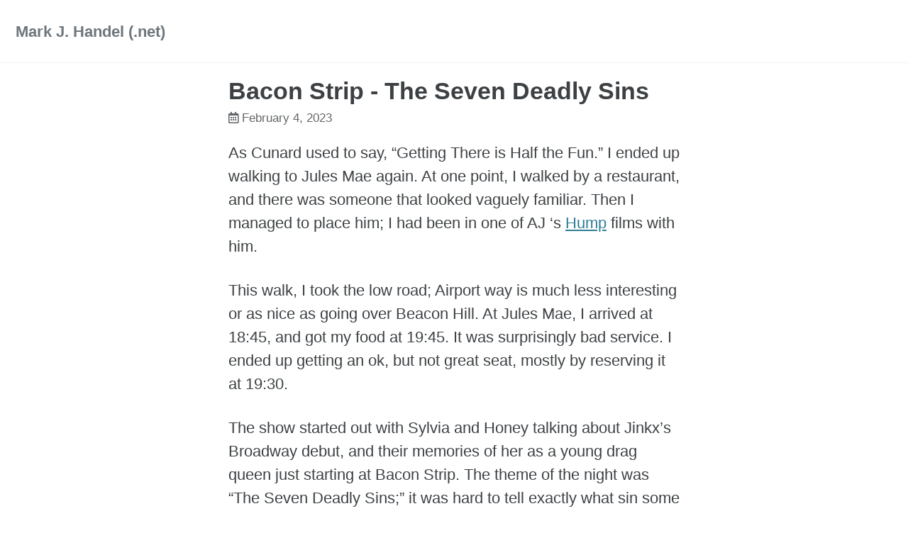

--- FILE ---
content_type: text/html
request_url: http://markjhandel.com/2023/02/04/Getting-there-was-interesting,-and-the-show-was-good/html
body_size: 3939
content:
<!doctype html>
<!--
  Minimal Mistakes Jekyll Theme 4.24.0 by Michael Rose
  Copyright 2013-2020 Michael Rose - mademistakes.com | @mmistakes
  Free for personal and commercial use under the MIT license
  https://github.com/mmistakes/minimal-mistakes/blob/master/LICENSE
-->
<html lang="en" class="no-js">
  <head>
    <meta charset="utf-8">

<!-- begin _includes/seo.html --><title>Bacon Strip - The Seven Deadly Sins - Mark J. Handel (.net)</title>
<meta name="description" content="As Cunard used to say, “Getting There is Half the Fun.” I ended up walking to Jules Mae again. At one point, I walked by a restaurant, and there was someone that looked vaguely familiar. Then I managed to place him; I had been in one of AJ ‘s Hump films with him.">



<meta property="og:type" content="article">
<meta property="og:locale" content="en_US">
<meta property="og:site_name" content="Mark J. Handel (.net)">
<meta property="og:title" content="Bacon Strip - The Seven Deadly Sins">
<meta property="og:url" content="http://www.markjhandel.net//2023/02/04/Getting-there-was-interesting,-and-the-show-was-good/html">


  <meta property="og:description" content="As Cunard used to say, “Getting There is Half the Fun.” I ended up walking to Jules Mae again. At one point, I walked by a restaurant, and there was someone that looked vaguely familiar. Then I managed to place him; I had been in one of AJ ‘s Hump films with him.">







  <meta property="article:published_time" content="2023-02-04T00:00:00-08:00">






<link rel="canonical" href="http://www.markjhandel.net//2023/02/04/Getting-there-was-interesting,-and-the-show-was-good/html">




<script type="application/ld+json">
  {
    "@context": "https://schema.org",
    
      "@type": "Person",
      "name": null,
      "url": "http://www.markjhandel.net//"
    
  }
</script>







<!-- end _includes/seo.html -->



  <link href="/feed.xml" type="application/atom+xml" rel="alternate" title="Mark J. Handel (.net) Feed">


<!-- https://t.co/dKP3o1e -->
<meta name="viewport" content="width=device-width, initial-scale=1.0">

<script>
  document.documentElement.className = document.documentElement.className.replace(/\bno-js\b/g, '') + ' js ';
</script>

<!-- For all browsers -->
<link rel="stylesheet" href="/assets/css/main.css">
<link rel="preload" href="https://cdn.jsdelivr.net/npm/@fortawesome/fontawesome-free@5/css/all.min.css" as="style" onload="this.onload=null;this.rel='stylesheet'">
<noscript><link rel="stylesheet" href="https://cdn.jsdelivr.net/npm/@fortawesome/fontawesome-free@5/css/all.min.css"></noscript>



    <!-- start custom head snippets -->

<!-- insert favicons. use https://realfavicongenerator.net/ -->

<!-- end custom head snippets -->

  </head>

  <body class="layout--single">
    <nav class="skip-links">
  <ul>
    <li><a href="#site-nav" class="screen-reader-shortcut">Skip to primary navigation</a></li>
    <li><a href="#main" class="screen-reader-shortcut">Skip to content</a></li>
    <li><a href="#footer" class="screen-reader-shortcut">Skip to footer</a></li>
  </ul>
</nav>

    <!--[if lt IE 9]>
<div class="notice--danger align-center" style="margin: 0;">You are using an <strong>outdated</strong> browser. Please <a href="https://browsehappy.com/">upgrade your browser</a> to improve your experience.</div>
<![endif]-->

    

<div class="masthead">
  <div class="masthead__inner-wrap">
    <div class="masthead__menu">
      <nav id="site-nav" class="greedy-nav">
        
        <a class="site-title" href="/">
          Mark J. Handel (.net)
          
        </a>
        <ul class="visible-links"></ul>
        
        <button class="greedy-nav__toggle hidden" type="button">
          <span class="visually-hidden">Toggle menu</span>
          <div class="navicon"></div>
        </button>
        <ul class="hidden-links hidden"></ul>
      </nav>
    </div>
  </div>
</div>


    <div class="initial-content">
      



<div id="main" role="main">
  


  <article class="page" itemscope itemtype="https://schema.org/CreativeWork">
    <meta itemprop="headline" content="Bacon Strip - The Seven Deadly Sins">
    <meta itemprop="description" content="As Cunard used to say, “Getting There is Half the Fun.” I ended upwalking to Jules Mae again. At one point, I walked by a restaurant,and there was someone that looked vaguely familiar. Then I managed toplace him; I had been in one of AJ ‘s Hump films with him.">
    <meta itemprop="datePublished" content="2023-02-04T00:00:00-08:00">
    

    <div class="page__inner-wrap">
      
        <header>
          <h1 id="page-title" class="page__title" itemprop="headline">Bacon Strip - The Seven Deadly Sins
</h1>
          

  <p class="page__meta">
    
      
      <span class="page__meta-date">
        <i class="far fa-calendar-alt" aria-hidden="true"></i>
        
        <time datetime="2023-02-04T00:00:00-08:00">February 4, 2023</time>
      </span>
    

    

    
  </p>


        </header>
      

      <section class="page__content" itemprop="text">
        
        <p>As Cunard used to say, “Getting There is Half the Fun.” I ended up
walking to Jules Mae again. At one point, I walked by a restaurant,
and there was someone that looked vaguely familiar. Then I managed to
place him; I had been in one of AJ ‘s <a href="HUMP">Hump</a> films with him.</p>

<p>This walk, I took the low road; Airport way is much less interesting
or as nice as going over Beacon Hill. At Jules Mae, I arrived at
18:45, and got my food at 19:45. It was surprisingly bad service. I
ended up getting an ok, but not great seat, mostly by reserving it at
19:30.</p>

<p>The show started out with Sylvia and Honey talking about Jinkx’s
Broadway debut, and their memories of her as a young drag queen just
starting at Bacon Strip. The theme of the night was “The Seven Deadly
Sins;” it was hard to tell exactly what sin some of the acts referred
to, but my best guess or host answer is in the run of show.</p>

<p>Run of Show:</p>

<ul>
  <li>
    <p>(Pride) Sylvia O’Stayformore - (I should know it.)</p>

    <ul>
      <li>It was interesting to Sylvia call herself “a small town drag
queen.” Also, it took me a few seconds to realize she was
lip-syncing to a recording of herself. Strawberry made the same
mistake, “Where’s her microphone?”</li>
    </ul>
  </li>
  <li>
    <p>(Gluttony) Baby Justice - “Sara Lee”</p>

    <ul>
      <li>A song about the bakery Sara Lee, and the queen gave us
cookies. What more could you want?</li>
    </ul>
  </li>
  <li>
    <p>(Sloth) Bobbie Joe Blessings - “1812 Overture”</p>

    <ul>
      <li>She couldn’t even be bothered to take some tips. It got better
and better; once I realized the tiredness and slowness was part
of the act. I’m not the fastest at these things.</li>
    </ul>
  </li>
  <li>
    <p>(Greed) Strawberry Shartcake - “Greedy” (Ariana Grande)</p>
  </li>
  <li>
    <p>(Unknown) James Darling - [Own Words, Dionne Warwick]</p>
  </li>
  <li>
    <p>Old Witch - “Woman to Woman” (Tammy Wynette)</p>
  </li>
  <li>
    <p>(Unknown) Honey Bucket - “Cum Magnet” (Miss Honey Bucket)</p>

    <ul>
      <li>Another lip-sync to her own recording. At some point, I need to
write a blog post about why I have a cum rag with “Mark”
embroidered on it.</li>
    </ul>
  </li>
</ul>

<p>– Interval–</p>

<ul>
  <li>
    <p>(Pride) - Sylvia O’Stayformore - “Somewhere Over the Rainbow” (Own
recording)</p>
  </li>
  <li>
    <p>Baby Justin - “Everybody’s Girl” (Sung / Jinkx Monsoon)</p>
  </li>
  <li>
    <p>(Vanity) James Darling - “One Day More(?)” (Les Miz), “Dance Ten,
Looks Three” (A Chorus Line)</p>
  </li>
  <li>
    <p>Bobbie Joe Blessings - (Unknown)</p>
  </li>
  <li>
    <p>Old Witch - “Off and On” (Sophie Ellis-Bextor)</p>

    <ul>
      <li>How did I miss this entire album? I’m so out of it.</li>
    </ul>
  </li>
  <li>
    <p>Strawberry Shartcake -  “Tonight, Make Love Till We Die” (SSQ)</p>
  </li>
  <li>
    <p>Honey Bucket - (Own Song, but based on a Taylor Swift song)</p>
  </li>
</ul>

<p>The show was surprisingly triggering for me; Strawberry’s auto-erotic
 asphyxiation reminded me of Pup Phoenix, there was some child safety
 stuff, and eating disorders. I need to remember that this is just a
 show.</p>


        
      </section>

      <footer class="page__meta">
        
        


        

  <p class="page__date"><strong><i class="fas fa-fw fa-calendar-alt" aria-hidden="true"></i> Updated:</strong> <time datetime="2023-02-04T00:00:00-08:00">February 4, 2023</time></p>


      </footer>

      

      
  <nav class="pagination">
    
      <a href="/2022/12/22/a-long-mystery-solved.html" class="pagination--pager" title="An Old Mystery Solved
">Previous</a>
    
    
      <a href="/2023/02/18/london-recommendations.html" class="pagination--pager" title="Mark’s Recommendations For London
">Next</a>
    
  </nav>

    </div>

    
  </article>

  
  
</div>

    </div>

    

    <div id="footer" class="page__footer">
      <footer>
        <!-- start custom footer snippets -->

<!-- end custom footer snippets -->
        <div class="page__footer-follow">
  <ul class="social-icons">
    

    

    
      <li><a href="/feed.xml"><i class="fas fa-fw fa-rss-square" aria-hidden="true"></i> Feed</a></li>
    
  </ul>
</div>

<div class="page__footer-copyright">&copy; 2023 Mark J. Handel (.net). Powered by <a href="https://jekyllrb.com" rel="nofollow">Jekyll</a> &amp; <a href="https://mademistakes.com/work/minimal-mistakes-jekyll-theme/" rel="nofollow">Minimal Mistakes</a>.</div>

      </footer>
    </div>

    
  <script src="/assets/js/main.min.js"></script>










  </body>
</html>


--- FILE ---
content_type: text/css
request_url: http://markjhandel.com/assets/css/main.css
body_size: 90633
content:
/* ========================================================================== Default skin ========================================================================== */
/*! Minimal Mistakes Jekyll Theme 4.24.0 by Michael Rose Copyright 2013-2020 Michael Rose - mademistakes.com | @mmistakes Licensed under MIT (https://github.com/mmistakes/minimal-mistakes/blob/master/LICENSE) */
/* Variables */
/* ========================================================================== Variables ========================================================================== */
/* Typography ========================================================================== */
/* paragraph indention */
/* system typefaces */
/* sans serif typefaces */
/* serif typefaces */
/* type scale */
/* headline scale */
/* Colors ========================================================================== */
/* YIQ color contrast */
/* brands */
/* links */
/* notices */
/* syntax highlighting (base16) */
/* Breakpoints ========================================================================== */
/* Grid ========================================================================== */
/* Other ========================================================================== */
/* Mixins and functions */
/* Magnific Popup CSS */
.mfp-counter { font-family: Georgia, Times, serif; }

.mfp-bg { top: 0; left: 0; width: 100%; height: 100%; z-index: 1042; overflow: hidden; position: fixed; background: #000; opacity: 0.8; filter: alpha(opacity=80); }

.mfp-wrap { top: 0; left: 0; width: 100%; height: 100%; z-index: 1043; position: fixed; outline: none !important; -webkit-backface-visibility: hidden; }

.mfp-container { text-align: center; position: absolute; width: 100%; height: 100%; left: 0; top: 0; padding: 0 8px; -webkit-box-sizing: border-box; -moz-box-sizing: border-box; box-sizing: border-box; }

.mfp-container:before { content: ''; display: inline-block; height: 100%; vertical-align: middle; }

.mfp-align-top .mfp-container:before { display: none; }

.mfp-content { position: relative; display: inline-block; vertical-align: middle; margin: 0 auto; text-align: left; z-index: 1045; }

.mfp-inline-holder .mfp-content, .mfp-ajax-holder .mfp-content { width: 100%; cursor: auto; }

.mfp-ajax-cur { cursor: progress; }

.mfp-zoom-out-cur, .mfp-zoom-out-cur .mfp-image-holder .mfp-close { cursor: -moz-zoom-out; cursor: -webkit-zoom-out; cursor: zoom-out; }

.mfp-zoom { cursor: pointer; cursor: -webkit-zoom-in; cursor: -moz-zoom-in; cursor: zoom-in; }

.mfp-auto-cursor .mfp-content { cursor: auto; }

.mfp-close, .mfp-arrow, .mfp-preloader, .mfp-counter { -webkit-user-select: none; -moz-user-select: none; user-select: none; }

.mfp-loading.mfp-figure { display: none; }

.mfp-hide { display: none !important; }

.mfp-preloader { color: #ccc; position: absolute; top: 50%; width: auto; text-align: center; margin-top: -0.8em; left: 8px; right: 8px; z-index: 1044; }

.mfp-preloader a { color: #ccc; }

.mfp-preloader a:hover { color: #fff; }

.mfp-s-ready .mfp-preloader { display: none; }

.mfp-s-error .mfp-content { display: none; }

button.mfp-close, button.mfp-arrow { overflow: visible; cursor: pointer; background: transparent; border: 0; -webkit-appearance: none; display: block; outline: none; padding: 0; z-index: 1046; -webkit-box-shadow: none; box-shadow: none; }

button::-moz-focus-inner { padding: 0; border: 0; }

.mfp-close { width: 44px; height: 44px; line-height: 44px; position: absolute; right: 0; top: 0; text-decoration: none; text-align: center; opacity: 1; filter: alpha(opacity=100); padding: 0 0 18px 10px; color: #fff; font-style: normal; font-size: 28px; font-family: Georgia, Times, serif; }

.mfp-close:hover, .mfp-close:focus { opacity: 1; filter: alpha(opacity=100); }

.mfp-close:active { top: 1px; }

.mfp-close-btn-in .mfp-close { color: #fff; }

.mfp-image-holder .mfp-close, .mfp-iframe-holder .mfp-close { color: #fff; right: -6px; text-align: right; padding-right: 6px; width: 100%; }

.mfp-counter { position: absolute; top: 0; right: 0; color: #ccc; font-size: 12px; line-height: 18px; }

.mfp-arrow { position: absolute; opacity: 1; filter: alpha(opacity=100); margin: 0; top: 50%; margin-top: -55px; padding: 0; width: 90px; height: 110px; -webkit-tap-highlight-color: rgba(0, 0, 0, 0); }

.mfp-arrow:active { margin-top: -54px; }

.mfp-arrow:hover, .mfp-arrow:focus { opacity: 1; filter: alpha(opacity=100); }

.mfp-arrow:before, .mfp-arrow:after, .mfp-arrow .mfp-b, .mfp-arrow .mfp-a { content: ''; display: block; width: 0; height: 0; position: absolute; left: 0; top: 0; margin-top: 35px; margin-left: 35px; border: medium inset transparent; }

.mfp-arrow:after, .mfp-arrow .mfp-a { border-top-width: 13px; border-bottom-width: 13px; top: 8px; }

.mfp-arrow:before, .mfp-arrow .mfp-b { border-top-width: 21px; border-bottom-width: 21px; opacity: 0.7; }

.mfp-arrow-left { left: 0; }

.mfp-arrow-left:after, .mfp-arrow-left .mfp-a { border-right: 17px solid #fff; margin-left: 31px; }

.mfp-arrow-left:before, .mfp-arrow-left .mfp-b { margin-left: 25px; border-right: 27px solid #fff; }

.mfp-arrow-right { right: 0; }

.mfp-arrow-right:after, .mfp-arrow-right .mfp-a { border-left: 17px solid #fff; margin-left: 39px; }

.mfp-arrow-right:before, .mfp-arrow-right .mfp-b { border-left: 27px solid #fff; }

.mfp-iframe-holder { padding-top: 40px; padding-bottom: 40px; }

.mfp-iframe-holder .mfp-content { line-height: 0; width: 100%; max-width: 900px; }

.mfp-iframe-holder .mfp-close { top: -40px; }

.mfp-iframe-scaler { width: 100%; height: 0; overflow: hidden; padding-top: 56.25%; }

.mfp-iframe-scaler iframe { position: absolute; display: block; top: 0; left: 0; width: 100%; height: 100%; box-shadow: 0 0 8px rgba(0, 0, 0, 0.6); background: #000; }

/* Main image in popup */
img.mfp-img { width: auto; max-width: 100%; height: auto; display: block; line-height: 0; -webkit-box-sizing: border-box; -moz-box-sizing: border-box; box-sizing: border-box; padding: 40px 0 40px; margin: 0 auto; }

/* The shadow behind the image */
.mfp-figure { line-height: 0; }

.mfp-figure:after { content: ''; position: absolute; left: 0; top: 40px; bottom: 40px; display: block; right: 0; width: auto; height: auto; z-index: -1; box-shadow: 0 0 8px rgba(0, 0, 0, 0.6); background: #444; }

.mfp-figure small { color: #bdbdbd; display: block; font-size: 12px; line-height: 14px; }

.mfp-figure figure { margin: 0; }

.mfp-figure figcaption { margin-top: 0; margin-bottom: 0; }

.mfp-bottom-bar { margin-top: -36px; position: absolute; top: 100%; left: 0; width: 100%; cursor: auto; }

.mfp-title { text-align: left; line-height: 18px; color: #f3f3f3; word-wrap: break-word; padding-right: 36px; }

.mfp-image-holder .mfp-content { max-width: 100%; }

.mfp-gallery .mfp-image-holder .mfp-figure { cursor: pointer; }

@media screen and (max-width: 800px) and (orientation: landscape), screen and (max-height: 300px) { /** Remove all paddings around the image on small screen */ .mfp-img-mobile .mfp-image-holder { padding-left: 0; padding-right: 0; } .mfp-img-mobile img.mfp-img { padding: 0; } .mfp-img-mobile .mfp-figure:after { top: 0; bottom: 0; } .mfp-img-mobile .mfp-figure small { display: inline; margin-left: 5px; } .mfp-img-mobile .mfp-bottom-bar { background: rgba(0, 0, 0, 0.6); bottom: 0; margin: 0; top: auto; padding: 3px 5px; position: fixed; -webkit-box-sizing: border-box; -moz-box-sizing: border-box; box-sizing: border-box; } .mfp-img-mobile .mfp-bottom-bar:empty { padding: 0; } .mfp-img-mobile .mfp-counter { right: 5px; top: 3px; } .mfp-img-mobile .mfp-close { top: 0; right: 0; width: 35px; height: 35px; line-height: 35px; background: rgba(0, 0, 0, 0.6); position: fixed; text-align: center; padding: 0; } }

@media all and (max-width: 900px) { .mfp-arrow { -webkit-transform: scale(0.75); transform: scale(0.75); } .mfp-arrow-left { -webkit-transform-origin: 0; transform-origin: 0; } .mfp-arrow-right { -webkit-transform-origin: 100%; transform-origin: 100%; } .mfp-container { padding-left: 6px; padding-right: 6px; } }

.mfp-ie7 .mfp-img { padding: 0; }

.mfp-ie7 .mfp-bottom-bar { width: 600px; left: 50%; margin-left: -300px; margin-top: 5px; padding-bottom: 5px; }

.mfp-ie7 .mfp-container { padding: 0; }

.mfp-ie7 .mfp-content { padding-top: 44px; }

.mfp-ie7 .mfp-close { top: 0; right: 0; padding-top: 0; }

/* ========================================================================== MIXINS ========================================================================== */
button:focus, a:focus { /* Default*/ outline: thin dotted #6f777d; /* Webkit*/ outline: 5px auto #6f777d; outline-offset: -2px; }

/* em function ========================================================================== */
/* Bourbon clearfix ========================================================================== */
/* Provides an easy way to include a clearfix for containing floats. link http://cssmojo.com/latest_new_clearfix_so_far/ example scss - Usage .element { @include clearfix; } example css - CSS Output .element::after { clear: both; content: ""; display: table; } */
/* Compass YIQ Color Contrast https://github.com/easy-designs/yiq-color-contrast ========================================================================== */
/* Core CSS */
/* ========================================================================== STYLE RESETS ========================================================================== */
* { box-sizing: border-box; }

html { /* apply a natural box layout model to all elements */ box-sizing: border-box; background-color: #fff; font-size: 16px; -webkit-text-size-adjust: 100%; -ms-text-size-adjust: 100%; }

@media (min-width: 48em) { html { font-size: 18px; } }

@media (min-width: 64em) { html { font-size: 20px; } }

@media (min-width: 80em) { html { font-size: 22px; } }

/* Remove margin */
body { margin: 0; }

/* Selected elements */
::-moz-selection { color: #fff; background: #000; }

::selection { color: #fff; background: #000; }

/* Display HTML5 elements in IE6-9 and FF3 */
article, aside, details, figcaption, figure, footer, header, hgroup, main, nav, section { display: block; }

/* Display block in IE6-9 and FF3 */
audio, canvas, video { display: inline-block; *display: inline; *zoom: 1; }

/* Prevents modern browsers from displaying 'audio' without controls */
audio:not([controls]) { display: none; }

a { color: #2f7d95; }

/* Apply focus state */
/* Remove outline from links */
a:hover, a:active { outline: 0; }

/* Prevent sub and sup affecting line-height in all browsers */
sub, sup { position: relative; font-size: 75%; line-height: 0; vertical-align: baseline; }

sup { top: -0.5em; }

sub { bottom: -0.25em; }

/* img border in anchor's and image quality */
img { /* Responsive images (ensure images don't scale beyond their parents) */ max-width: 100%; /* part 1: Set a maximum relative to the parent*/ width: auto\9; /* IE7-8 need help adjusting responsive images*/ height: auto; /* part 2: Scale the height according to the width, otherwise you get stretching*/ vertical-align: middle; border: 0; -ms-interpolation-mode: bicubic; }

/* Prevent max-width from affecting Google Maps */
#map_canvas img, .google-maps img { max-width: none; }

/* Consistent form font size in all browsers, margin changes, misc */
button, input, select, textarea { margin: 0; font-size: 100%; vertical-align: middle; }

button, input { *overflow: visible; /* inner spacing ie IE6/7*/ line-height: normal; /* FF3/4 have !important on line-height in UA stylesheet*/ }

button::-moz-focus-inner, input::-moz-focus-inner { /* inner padding and border oddities in FF3/4*/ padding: 0; border: 0; }

button, html input[type="button"], input[type="reset"], input[type="submit"] { -webkit-appearance: button; /* corrects inability to style clickable `input` types in iOS*/ cursor: pointer; /* improves usability and consistency of cursor style between image-type `input` and others*/ }

label, select, button, input[type="button"], input[type="reset"], input[type="submit"], input[type="radio"], input[type="checkbox"] { cursor: pointer; /* improves usability and consistency of cursor style between image-type `input` and others*/ }

input[type="search"] { /* Appearance in Safari/Chrome*/ box-sizing: border-box; -webkit-appearance: textfield; }

input[type="search"]::-webkit-search-decoration, input[type="search"]::-webkit-search-cancel-button { -webkit-appearance: none; /* inner-padding issues in Chrome OSX, Safari 5*/ }

textarea { overflow: auto; /* remove vertical scrollbar in IE6-9*/ vertical-align: top; /* readability and alignment cross-browser*/ }

/* ========================================================================== BASE ELEMENTS ========================================================================== */
html { /* sticky footer fix */ position: relative; min-height: 100%; }

body { margin: 0; padding: 0; color: #3d4144; font-family: -apple-system, BlinkMacSystemFont, "Roboto", "Segoe UI", "Helvetica Neue", "Lucida Grande", Arial, sans-serif; line-height: 1.5; }

body.overflow--hidden { /* when primary navigation is visible, the content in the background won't scroll */ overflow: hidden; }

h1, h2, h3, h4, h5, h6 { margin: 2em 0 0.5em; line-height: 1.2; font-family: -apple-system, BlinkMacSystemFont, "Roboto", "Segoe UI", "Helvetica Neue", "Lucida Grande", Arial, sans-serif; font-weight: bold; }

h1 { margin-top: 0; font-size: 1.563em; }

h2 { font-size: 1.25em; }

h3 { font-size: 1.125em; }

h4 { font-size: 1.0625em; }

h5 { font-size: 1.03125em; }

h6 { font-size: 1em; }

small, .small { font-size: 0.75em; }

p { margin-bottom: 1.3em; }

u, ins { text-decoration: none; border-bottom: 1px solid #3d4144; }

u a, ins a { color: inherit; }

del a { color: inherit; }

/* reduce orphans and widows when printing */
p, pre, blockquote, ul, ol, dl, figure, table, fieldset { orphans: 3; widows: 3; }

/* abbreviations */
abbr[title], abbr[data-original-title] { text-decoration: none; cursor: help; border-bottom: 1px dotted #3d4144; }

/* blockquotes */
blockquote { margin: 2em 1em 2em 0; padding-left: 1em; padding-right: 1em; font-style: italic; border-left: 0.25em solid #6f777d; }

blockquote cite { font-style: italic; }

blockquote cite:before { content: "\2014"; padding-right: 5px; }

/* links */
a:visited { color: #4e91a5; }

a:hover { color: #235e70; outline: 0; }

/* buttons */
/* code */
tt, code, kbd, samp, pre { font-family: Monaco, Consolas, "Lucida Console", monospace; }

pre { overflow-x: auto; /* add scrollbars to wide code blocks*/ }

p > code, a > code, li > code, figcaption > code, td > code { padding-top: 0.1rem; padding-bottom: 0.1rem; font-size: 0.8em; background: #fafafa; border-radius: 4px; }

p > code:before, p > code:after, a > code:before, a > code:after, li > code:before, li > code:after, figcaption > code:before, figcaption > code:after, td > code:before, td > code:after { letter-spacing: -0.2em; content: "\00a0"; /* non-breaking space*/ }

/* horizontal rule */
hr { display: block; margin: 1em 0; border: 0; border-top: 1px solid #f2f3f3; }

/* lists */
ul li, ol li { margin-bottom: 0.5em; }

li ul, li ol { margin-top: 0.5em; }

/* Media and embeds ========================================================================== */
/* Figures and images */
figure { display: -webkit-box; display: flex; -webkit-box-pack: justify; justify-content: space-between; -webkit-box-align: start; align-items: flex-start; flex-wrap: wrap; margin: 2em 0; }

figure img, figure iframe, figure .fluid-width-video-wrapper { margin-bottom: 1em; }

figure img { width: 100%; border-radius: 4px; -webkit-transition: all 0.2s ease-in-out; transition: all 0.2s ease-in-out; }

figure > a { display: block; }

@media (min-width: 37.5em) { figure.half > a, figure.half > img { width: calc(50% - 0.5em); } }

figure.half figcaption { width: 100%; }

@media (min-width: 37.5em) { figure.third > a, figure.third > img { width: calc(33.3333% - 0.5em); } }

figure.third figcaption { width: 100%; }

/* Figure captions */
figcaption { margin-bottom: 0.5em; color: #646769; font-family: Georgia, Times, serif; font-size: 0.75em; }

figcaption a { -webkit-transition: all 0.2s ease-in-out; transition: all 0.2s ease-in-out; }

figcaption a:hover { color: #235e70; }

/* Fix IE9 SVG bug */
svg:not(:root) { overflow: hidden; }

/* Navigation lists ========================================================================== */
/** Removes margins, padding, and bullet points from navigation lists Example usage: <nav> <ul> <li><a href="#link-1">Link 1</a></li> <li><a href="#link-2">Link 2</a></li> <li><a href="#link-3">Link 3</a></li> </ul> </nav> */
nav { /* override white-space for nested lists */ }

nav ul { margin: 0; padding: 0; }

nav li { list-style: none; }

nav a { text-decoration: none; }

nav ul li, nav ol li { margin-bottom: 0; }

nav li ul, nav li ol { margin-top: 0; }

/* Global animation transition ========================================================================== */
b, i, strong, em, blockquote, p, q, span, figure, img, h1, h2, header, input, a, tr, td, form button, input[type="submit"], .btn, .highlight, .archive__item-teaser { -webkit-transition: all 0.2s ease-in-out; transition: all 0.2s ease-in-out; }

/* ========================================================================== Forms ========================================================================== */
form { margin: 0 0 5px 0; padding: 1em; background-color: #f2f3f3; }

form fieldset { margin-bottom: 5px; padding: 0; border-width: 0; }

form legend { display: block; width: 100%; margin-bottom: 10px; *margin-left: -7px; padding: 0; color: #3d4144; border: 0; white-space: normal; }

form p { margin-bottom: 2.5px; }

form ul { list-style-type: none; margin: 0 0 5px 0; padding: 0; }

form br { display: none; }

label, input, button, select, textarea { vertical-align: baseline; *vertical-align: middle; }

input, button, select, textarea { box-sizing: border-box; font-family: -apple-system, BlinkMacSystemFont, "Roboto", "Segoe UI", "Helvetica Neue", "Lucida Grande", Arial, sans-serif; }

label { display: block; margin-bottom: 0.25em; color: #3d4144; cursor: pointer; }

label small { font-size: 0.75em; }

label input, label textarea, label select { display: block; }

input, textarea, select { display: inline-block; width: 100%; padding: 0.25em; margin-bottom: 0.5em; color: #3d4144; background-color: #fff; border: #f2f3f3; border-radius: 4px; box-shadow: 0 1px 1px rgba(0, 0, 0, 0.125); }

.input-mini { width: 60px; }

.input-small { width: 90px; }

input[type="image"], input[type="checkbox"], input[type="radio"] { width: auto; height: auto; padding: 0; margin: 3px 0; *margin-top: 0; line-height: normal; cursor: pointer; border-radius: 0; border: 0 \9; box-shadow: none; }

input[type="checkbox"], input[type="radio"] { box-sizing: border-box; padding: 0; *width: 13px; *height: 13px; }

input[type="image"] { border: 0; }

input[type="file"] { width: auto; padding: initial; line-height: initial; border: initial; background-color: transparent; background-color: initial; box-shadow: none; }

input[type="button"], input[type="reset"], input[type="submit"] { width: auto; height: auto; cursor: pointer; *overflow: visible; }

select, input[type="file"] { *margin-top: 4px; }

select { width: auto; background-color: #fff; }

select[multiple], select[size] { height: auto; }

textarea { resize: vertical; height: auto; overflow: auto; vertical-align: top; }

input[type="hidden"] { display: none; }

.form { position: relative; }

.radio, .checkbox { padding-left: 18px; font-weight: normal; }

.radio input[type="radio"], .checkbox input[type="checkbox"] { float: left; margin-left: -18px; }

.radio.inline, .checkbox.inline { display: inline-block; padding-top: 5px; margin-bottom: 0; vertical-align: middle; }

.radio.inline + .radio.inline, .checkbox.inline + .checkbox.inline { margin-left: 10px; }

/* Disabled state ========================================================================== */
input[disabled], select[disabled], textarea[disabled], input[readonly], select[readonly], textarea[readonly] { opacity: 0.5; cursor: not-allowed; }

/* Focus & active state ========================================================================== */
input:focus, textarea:focus { border-color: #6f777d; outline: 0; outline: thin dotted \9; box-shadow: inset 0 1px 3px rgba(61, 65, 68, 0.06), 0 0 5px rgba(111, 119, 125, 0.7); }

input[type="file"]:focus, input[type="radio"]:focus, input[type="checkbox"]:focus, select:focus { box-shadow: none; }

/* Help text ========================================================================== */
.help-block, .help-inline { color: #646769; }

.help-block { display: block; margin-bottom: 1em; line-height: 1em; }

.help-inline { display: inline-block; vertical-align: middle; padding-left: 5px; }

/* .form-group ========================================================================== */
.form-group { margin-bottom: 5px; padding: 0; border-width: 0; }

/* .form-inline ========================================================================== */
.form-inline input, .form-inline textarea, .form-inline select { display: inline-block; margin-bottom: 0; }

.form-inline label { display: inline-block; }

.form-inline .radio, .form-inline .checkbox, .form-inline .radio { padding-left: 0; margin-bottom: 0; vertical-align: middle; }

.form-inline .radio input[type="radio"], .form-inline .checkbox input[type="checkbox"] { float: left; margin-left: 0; margin-right: 3px; }

/* .form-search ========================================================================== */
.form-search input, .form-search textarea, .form-search select { display: inline-block; margin-bottom: 0; }

.form-search .search-query { padding-left: 14px; padding-right: 14px; margin-bottom: 0; border-radius: 14px; }

.form-search label { display: inline-block; }

.form-search .radio, .form-search .checkbox, .form-inline .radio { padding-left: 0; margin-bottom: 0; vertical-align: middle; }

.form-search .radio input[type="radio"], .form-search .checkbox input[type="checkbox"] { float: left; margin-left: 0; margin-right: 3px; }

/* .form--loading ========================================================================== */
.form--loading:before { content: ""; }

.form--loading .form__spinner { display: block; }

.form:before { position: absolute; top: 0; left: 0; width: 100%; height: 100%; background-color: rgba(255, 255, 255, 0.7); z-index: 10; }

.form__spinner { display: none; position: absolute; top: 50%; left: 50%; z-index: 11; }

/* ========================================================================== TABLES ========================================================================== */
table { display: block; margin-bottom: 1em; width: 100%; font-family: -apple-system, BlinkMacSystemFont, "Roboto", "Segoe UI", "Helvetica Neue", "Lucida Grande", Arial, sans-serif; font-size: 0.75em; border-collapse: collapse; overflow-x: auto; }

table + table { margin-top: 1em; }

thead { background-color: #f2f3f3; border-bottom: 2px solid #b6b6b6; }

th { padding: 0.5em; font-weight: bold; text-align: left; }

td { padding: 0.5em; border-bottom: 1px solid #b6b6b6; }

tr, td, th { vertical-align: middle; }

/* ========================================================================== ANIMATIONS ========================================================================== */
@-webkit-keyframes intro { 0% { opacity: 0; }
  100% { opacity: 1; } }

@keyframes intro { 0% { opacity: 0; }
  100% { opacity: 1; } }

/* Components */
/* ========================================================================== BUTTONS ========================================================================== */
/* Default button ========================================================================== */
.btn { /* default */ display: inline-block; margin-bottom: 0.25em; padding: 0.5em 1em; font-family: -apple-system, BlinkMacSystemFont, "Roboto", "Segoe UI", "Helvetica Neue", "Lucida Grande", Arial, sans-serif; font-size: 0.75em; font-weight: bold; text-align: center; text-decoration: none; border-width: 0; border-radius: 4px; cursor: pointer; /* button colors */ /* fills width of parent container */ /* disabled */ /* extra large button */ /* large button */ /* small button */ }

.btn .icon { margin-right: 0.5em; }

.btn .icon + .hidden { margin-left: -0.5em; /* override for hidden text*/ }

.btn--primary { background-color: #6f777d; color: #fff; }

.btn--primary:visited { background-color: #6f777d; color: #fff; }

.btn--primary:hover { background-color: #595f64; color: #fff; }

.btn--inverse { background-color: #fff; color: #3d4144; border: 1px solid #f2f3f3; }

.btn--inverse:visited { background-color: #fff; color: #3d4144; }

.btn--inverse:hover { background-color: #cccccc; color: #3d4144; }

.btn--light-outline { background-color: transparent; color: #fff; border: 1px solid #fff; }

.btn--light-outline:visited { background-color: transparent; color: #fff; }

.btn--light-outline:hover { background-color: rgba(0, 0, 0, 0.2); color: #fff; }

.btn--success { background-color: #3fa63f; color: #fff; }

.btn--success:visited { background-color: #3fa63f; color: #fff; }

.btn--success:hover { background-color: #328532; color: #fff; }

.btn--warning { background-color: #d67f05; color: #fff; }

.btn--warning:visited { background-color: #d67f05; color: #fff; }

.btn--warning:hover { background-color: #ab6604; color: #fff; }

.btn--danger { background-color: #ee5f5b; color: #fff; }

.btn--danger:visited { background-color: #ee5f5b; color: #fff; }

.btn--danger:hover { background-color: #be4c49; color: #fff; }

.btn--info { background-color: #3b9cba; color: #fff; }

.btn--info:visited { background-color: #3b9cba; color: #fff; }

.btn--info:hover { background-color: #2f7d95; color: #fff; }

.btn--facebook { background-color: #3b5998; color: #fff; }

.btn--facebook:visited { background-color: #3b5998; color: #fff; }

.btn--facebook:hover { background-color: #2f477a; color: #fff; }

.btn--twitter { background-color: #55acee; color: #fff; }

.btn--twitter:visited { background-color: #55acee; color: #fff; }

.btn--twitter:hover { background-color: #448abe; color: #fff; }

.btn--linkedin { background-color: #007bb6; color: #fff; }

.btn--linkedin:visited { background-color: #007bb6; color: #fff; }

.btn--linkedin:hover { background-color: #006292; color: #fff; }

.btn--block { display: block; width: 100%; }

.btn--block + .btn--block { margin-top: 0.25em; }

.btn--disabled { pointer-events: none; cursor: not-allowed; filter: alpha(opacity=65); box-shadow: none; opacity: 0.65; }

.btn--x-large { font-size: 1.25em; }

.btn--large { font-size: 1em; }

.btn--small { font-size: 0.6875em; }

/* ========================================================================== NOTICE TEXT BLOCKS ========================================================================== */
/** Default Kramdown usage (no indents!): <div class="notice" markdown="1"> #### Headline for the Notice Text for the notice </div> */
/* Default notice */
.notice { margin: 2em 0 !important; /* override*/ padding: 1em; color: #3d4144; font-family: -apple-system, BlinkMacSystemFont, "Roboto", "Segoe UI", "Helvetica Neue", "Lucida Grande", Arial, sans-serif; font-size: 0.75em !important; text-indent: initial; /* override*/ background-color: #f2f3f3; border-radius: 4px; box-shadow: 0 1px 1px rgba(189, 193, 196, 0.25); }

.notice h4 { margin-top: 0 !important; /* override*/ margin-bottom: 0.75em; line-height: inherit; }

.page__content .notice h4 { /* using at-root to override .page-content h4 font size*/ margin-bottom: 0; font-size: 1em; }

.notice p:last-child { margin-bottom: 0 !important; /* override*/ }

.notice h4 + p { /* remove space above paragraphs that appear directly after notice headline*/ margin-top: 0; padding-top: 0; }

.notice a { color: #aaaeb0; }

.notice a:hover { color: #5f6162; }

.notice code { background-color: #f8f9f9; }

.notice pre code { background-color: inherit; }

.notice ul:last-child { margin-bottom: 0; /* override*/ }

/* Primary notice */
.notice--primary { margin: 2em 0 !important; /* override*/ padding: 1em; color: #3d4144; font-family: -apple-system, BlinkMacSystemFont, "Roboto", "Segoe UI", "Helvetica Neue", "Lucida Grande", Arial, sans-serif; font-size: 0.75em !important; text-indent: initial; /* override*/ background-color: #e2e4e5; border-radius: 4px; box-shadow: 0 1px 1px rgba(111, 119, 125, 0.25); }

.notice--primary h4 { margin-top: 0 !important; /* override*/ margin-bottom: 0.75em; line-height: inherit; }

.page__content .notice--primary h4 { /* using at-root to override .page-content h4 font size*/ margin-bottom: 0; font-size: 1em; }

.notice--primary p:last-child { margin-bottom: 0 !important; /* override*/ }

.notice--primary h4 + p { /* remove space above paragraphs that appear directly after notice headline*/ margin-top: 0; padding-top: 0; }

.notice--primary a { color: #646b71; }

.notice--primary a:hover { color: #383c3f; }

.notice--primary code { background-color: #f1f1f2; }

.notice--primary pre code { background-color: inherit; }

.notice--primary ul:last-child { margin-bottom: 0; /* override*/ }

/* Info notice */
.notice--info { margin: 2em 0 !important; /* override*/ padding: 1em; color: #3d4144; font-family: -apple-system, BlinkMacSystemFont, "Roboto", "Segoe UI", "Helvetica Neue", "Lucida Grande", Arial, sans-serif; font-size: 0.75em !important; text-indent: initial; /* override*/ background-color: #d8ebf1; border-radius: 4px; box-shadow: 0 1px 1px rgba(59, 156, 186, 0.25); }

.notice--info h4 { margin-top: 0 !important; /* override*/ margin-bottom: 0.75em; line-height: inherit; }

.page__content .notice--info h4 { /* using at-root to override .page-content h4 font size*/ margin-bottom: 0; font-size: 1em; }

.notice--info p:last-child { margin-bottom: 0 !important; /* override*/ }

.notice--info h4 + p { /* remove space above paragraphs that appear directly after notice headline*/ margin-top: 0; padding-top: 0; }

.notice--info a { color: #358ca7; }

.notice--info a:hover { color: #1e4e5d; }

.notice--info code { background-color: #ebf5f8; }

.notice--info pre code { background-color: inherit; }

.notice--info ul:last-child { margin-bottom: 0; /* override*/ }

/* Warning notice */
.notice--warning { margin: 2em 0 !important; /* override*/ padding: 1em; color: #3d4144; font-family: -apple-system, BlinkMacSystemFont, "Roboto", "Segoe UI", "Helvetica Neue", "Lucida Grande", Arial, sans-serif; font-size: 0.75em !important; text-indent: initial; /* override*/ background-color: #f7e5cd; border-radius: 4px; box-shadow: 0 1px 1px rgba(214, 127, 5, 0.25); }

.notice--warning h4 { margin-top: 0 !important; /* override*/ margin-bottom: 0.75em; line-height: inherit; }

.page__content .notice--warning h4 { /* using at-root to override .page-content h4 font size*/ margin-bottom: 0; font-size: 1em; }

.notice--warning p:last-child { margin-bottom: 0 !important; /* override*/ }

.notice--warning h4 + p { /* remove space above paragraphs that appear directly after notice headline*/ margin-top: 0; padding-top: 0; }

.notice--warning a { color: #c17205; }

.notice--warning a:hover { color: #6b4003; }

.notice--warning code { background-color: #fbf2e6; }

.notice--warning pre code { background-color: inherit; }

.notice--warning ul:last-child { margin-bottom: 0; /* override*/ }

/* Success notice */
.notice--success { margin: 2em 0 !important; /* override*/ padding: 1em; color: #3d4144; font-family: -apple-system, BlinkMacSystemFont, "Roboto", "Segoe UI", "Helvetica Neue", "Lucida Grande", Arial, sans-serif; font-size: 0.75em !important; text-indent: initial; /* override*/ background-color: #d9edd9; border-radius: 4px; box-shadow: 0 1px 1px rgba(63, 166, 63, 0.25); }

.notice--success h4 { margin-top: 0 !important; /* override*/ margin-bottom: 0.75em; line-height: inherit; }

.page__content .notice--success h4 { /* using at-root to override .page-content h4 font size*/ margin-bottom: 0; font-size: 1em; }

.notice--success p:last-child { margin-bottom: 0 !important; /* override*/ }

.notice--success h4 + p { /* remove space above paragraphs that appear directly after notice headline*/ margin-top: 0; padding-top: 0; }

.notice--success a { color: #399539; }

.notice--success a:hover { color: #205320; }

.notice--success code { background-color: #ecf6ec; }

.notice--success pre code { background-color: inherit; }

.notice--success ul:last-child { margin-bottom: 0; /* override*/ }

/* Danger notice */
.notice--danger { margin: 2em 0 !important; /* override*/ padding: 1em; color: #3d4144; font-family: -apple-system, BlinkMacSystemFont, "Roboto", "Segoe UI", "Helvetica Neue", "Lucida Grande", Arial, sans-serif; font-size: 0.75em !important; text-indent: initial; /* override*/ background-color: #fcdfde; border-radius: 4px; box-shadow: 0 1px 1px rgba(238, 95, 91, 0.25); }

.notice--danger h4 { margin-top: 0 !important; /* override*/ margin-bottom: 0.75em; line-height: inherit; }

.page__content .notice--danger h4 { /* using at-root to override .page-content h4 font size*/ margin-bottom: 0; font-size: 1em; }

.notice--danger p:last-child { margin-bottom: 0 !important; /* override*/ }

.notice--danger h4 + p { /* remove space above paragraphs that appear directly after notice headline*/ margin-top: 0; padding-top: 0; }

.notice--danger a { color: #d65652; }

.notice--danger a:hover { color: #77302e; }

.notice--danger code { background-color: #fdefef; }

.notice--danger pre code { background-color: inherit; }

.notice--danger ul:last-child { margin-bottom: 0; /* override*/ }

/* ========================================================================== MASTHEAD ========================================================================== */
.masthead { position: relative; border-bottom: 1px solid #f2f3f3; -webkit-animation: intro 0.3s both; animation: intro 0.3s both; -webkit-animation-delay: 0.15s; animation-delay: 0.15s; z-index: 20; }

.masthead__inner-wrap { clear: both; margin-left: auto; margin-right: auto; padding: 1em; max-width: 100%; display: -webkit-box; display: -ms-flexbox; display: flex; -webkit-box-pack: justify; -ms-flex-pack: justify; justify-content: space-between; font-family: -apple-system, BlinkMacSystemFont, "Roboto", "Segoe UI", "Helvetica Neue", "Lucida Grande", Arial, sans-serif; }

.masthead__inner-wrap::after { clear: both; content: ""; display: table; }

@media (min-width: 80em) { .masthead__inner-wrap { max-width: 1280px; } }

.masthead__inner-wrap nav { z-index: 10; }

.masthead__inner-wrap a { text-decoration: none; }

.site-logo img { max-height: 2rem; }

.site-title { display: -webkit-box; display: -ms-flexbox; display: flex; -ms-flex-item-align: center; align-self: center; font-weight: bold; }

.site-subtitle { display: block; font-size: 0.625em; }

.masthead__menu { float: left; margin-left: 0; margin-right: 0; width: 100%; clear: both; }

.masthead__menu .site-nav { margin-left: 0; }

@media (min-width: 37.5em) { .masthead__menu .site-nav { float: right; } }

.masthead__menu ul { margin: 0; padding: 0; clear: both; list-style-type: none; }

.masthead__menu-item { display: block; list-style-type: none; white-space: nowrap; }

.masthead__menu-item--lg { padding-right: 2em; font-weight: 700; }

/* ========================================================================== NAVIGATION ========================================================================== */
/* Breadcrumb navigation links ========================================================================== */
.breadcrumbs { clear: both; margin: 0 auto; max-width: 100%; padding-left: 1em; padding-right: 1em; font-family: -apple-system, BlinkMacSystemFont, "Roboto", "Segoe UI", "Helvetica Neue", "Lucida Grande", Arial, sans-serif; -webkit-animation: intro 0.3s both; animation: intro 0.3s both; -webkit-animation-delay: 0.3s; animation-delay: 0.3s; }

.breadcrumbs::after { clear: both; content: ""; display: table; }

@media (min-width: 80em) { .breadcrumbs { max-width: 1280px; } }

.breadcrumbs ol { padding: 0; list-style: none; font-size: 0.75em; }

@media (min-width: 64em) { .breadcrumbs ol { float: right; width: calc(100% - 200px); } }

@media (min-width: 80em) { .breadcrumbs ol { width: calc(100% - 300px); } }

.breadcrumbs li { display: inline; }

.breadcrumbs .current { font-weight: bold; }

/* Post pagination navigation links ========================================================================== */
.pagination { clear: both; float: left; margin-top: 1em; padding-top: 1em; width: 100%; /* next/previous buttons */ }

.pagination::after { clear: both; content: ""; display: table; }

.pagination ul { margin: 0; padding: 0; list-style-type: none; font-family: -apple-system, BlinkMacSystemFont, "Roboto", "Segoe UI", "Helvetica Neue", "Lucida Grande", Arial, sans-serif; }

.pagination li { display: block; float: left; margin-left: -1px; }

.pagination li a { display: block; margin-bottom: 0.25em; padding: 0.5em 1em; font-family: -apple-system, BlinkMacSystemFont, "Roboto", "Segoe UI", "Helvetica Neue", "Lucida Grande", Arial, sans-serif; font-size: 14px; font-weight: bold; line-height: 1.5; text-align: center; text-decoration: none; color: #646769; border: 1px solid #b6b6b6; border-radius: 0; }

.pagination li a:hover { color: #235e70; }

.pagination li a.current, .pagination li a.current.disabled { color: #fff; background: #6f777d; }

.pagination li a.disabled { color: rgba(100, 103, 105, 0.5); pointer-events: none; cursor: not-allowed; }

.pagination li:first-child { margin-left: 0; }

.pagination li:first-child a { border-top-left-radius: 4px; border-bottom-left-radius: 4px; }

.pagination li:last-child a { border-top-right-radius: 4px; border-bottom-right-radius: 4px; }

.pagination--pager { display: block; padding: 1em 2em; float: left; width: 50%; font-family: -apple-system, BlinkMacSystemFont, "Roboto", "Segoe UI", "Helvetica Neue", "Lucida Grande", Arial, sans-serif; font-size: 1em; font-weight: bold; text-align: center; text-decoration: none; color: #646769; border: 1px solid #b6b6b6; border-radius: 4px; }

.pagination--pager:hover { background-color: #646769; color: #fff; }

.pagination--pager:first-child { border-top-right-radius: 0; border-bottom-right-radius: 0; }

.pagination--pager:last-child { margin-left: -1px; border-top-left-radius: 0; border-bottom-left-radius: 0; }

.pagination--pager.disabled { color: rgba(100, 103, 105, 0.5); pointer-events: none; cursor: not-allowed; }

.page__content + .pagination, .page__meta + .pagination, .comment__date + .pagination, .page__share + .pagination, .page__comments + .pagination { margin-top: 2em; padding-top: 2em; border-top: 1px solid #f2f3f3; }

/* Priority plus navigation ========================================================================== */
.greedy-nav { position: relative; display: -webkit-box; display: -ms-flexbox; display: flex; -webkit-box-align: center; -ms-flex-align: center; align-items: center; min-height: 2em; background: #fff; }

.greedy-nav a { display: block; margin: 0 1rem; color: #6f777d; text-decoration: none; -webkit-transition: none; transition: none; }

.greedy-nav a:hover { color: #53595e; }

.greedy-nav a.site-logo { margin-left: 0; margin-right: 0.5rem; }

.greedy-nav a.site-title { margin-left: 0; }

.greedy-nav img { -webkit-transition: none; transition: none; }

.greedy-nav__toggle { -ms-flex-item-align: center; align-self: center; height: 2rem; border: 0; outline: none; background-color: transparent; cursor: pointer; }

.greedy-nav .visible-links { display: -webkit-box; display: -ms-flexbox; display: flex; -webkit-box-pack: end; -ms-flex-pack: end; justify-content: flex-end; -webkit-box-flex: 1; -ms-flex: 1; flex: 1; overflow: hidden; }

.greedy-nav .visible-links li { -webkit-box-flex: 0; -ms-flex: none; flex: none; }

.greedy-nav .visible-links a { position: relative; }

.greedy-nav .visible-links a:before { content: ""; position: absolute; left: 0; bottom: 0; height: 4px; background: #6f777d; width: 100%; -webkit-transition: all 0.2s ease-in-out; transition: all 0.2s ease-in-out; -webkit-transform: scaleX(0) translate3d(0, 0, 0); transform: scaleX(0) translate3d(0, 0, 0); }

.greedy-nav .visible-links a:hover:before { -webkit-transform: scaleX(1); -ms-transform: scaleX(1); transform: scaleX(1); }

.greedy-nav .hidden-links { position: absolute; top: 100%; right: 0; margin-top: 15px; padding: 5px; border: 1px solid #f2f3f3; border-radius: 4px; background: #fff; -webkit-box-shadow: 0 2px 4px 0 rgba(0, 0, 0, 0.16), 0 2px 10px 0 rgba(0, 0, 0, 0.12); box-shadow: 0 2px 4px 0 rgba(0, 0, 0, 0.16), 0 2px 10px 0 rgba(0, 0, 0, 0.12); }

.greedy-nav .hidden-links.hidden { display: none; }

.greedy-nav .hidden-links a { margin: 0; padding: 10px 20px; font-size: 1em; }

.greedy-nav .hidden-links a:hover { color: #53595e; background: #dbdddf; }

.greedy-nav .hidden-links:before { content: ""; position: absolute; top: -11px; right: 10px; width: 0; border-style: solid; border-width: 0 10px 10px; border-color: #f2f3f3 transparent; display: block; z-index: 0; }

.greedy-nav .hidden-links:after { content: ""; position: absolute; top: -10px; right: 10px; width: 0; border-style: solid; border-width: 0 10px 10px; border-color: #fff transparent; display: block; z-index: 1; }

.greedy-nav .hidden-links li { display: block; border-bottom: 1px solid #f2f3f3; }

.greedy-nav .hidden-links li:last-child { border-bottom: none; }

.no-js .greedy-nav .visible-links { -ms-flex-wrap: wrap; flex-wrap: wrap; overflow: visible; }

/* Navigation list ========================================================================== */
.nav__list { margin-bottom: 1.5em; }

.nav__list input[type="checkbox"], .nav__list label { display: none; }

@media (max-width: 63.9375em) { .nav__list { /* selected*/ /* on hover show expand*/ } .nav__list label { position: relative; display: inline-block; padding: 0.5em 2.5em 0.5em 1em; color: #7a8288; font-size: 0.75em; font-weight: bold; border: 1px solid #bdc1c4; border-radius: 4px; z-index: 20; -webkit-transition: 0.2s ease-out; transition: 0.2s ease-out; cursor: pointer; } .nav__list label:before, .nav__list label:after { content: ""; position: absolute; right: 1em; top: 1.25em; width: 0.75em; height: 0.125em; line-height: 1; background-color: #7a8288; -webkit-transition: 0.2s ease-out; transition: 0.2s ease-out; } .nav__list label:after { -webkit-transform: rotate(90deg); -ms-transform: rotate(90deg); transform: rotate(90deg); } .nav__list label:hover { color: #fff; border-color: #7a8288; background-color: #333333; } .nav__list label:hover:before, .nav__list label:hover:after { background-color: #fff; } .nav__list input:checked + label { color: white; background-color: #333333; } .nav__list input:checked + label:before, .nav__list input:checked + label:after { background-color: #fff; } .nav__list label:hover:after { -webkit-transform: rotate(90deg); -ms-transform: rotate(90deg); transform: rotate(90deg); } .nav__list input:checked + label:hover:after { -webkit-transform: rotate(0); -ms-transform: rotate(0); transform: rotate(0); } .nav__list ul { margin-bottom: 1em; } .nav__list a { display: block; padding: 0.25em 0; } }

@media (max-width: 63.9375em) and (min-width: 64em) { .nav__list a { padding-top: 0.125em; padding-bottom: 0.125em; } }

@media (max-width: 63.9375em) { .nav__list a:hover { text-decoration: underline; } }

.nav__list .nav__items { margin: 0; font-size: 1.25rem; }

.nav__list .nav__items a { color: inherit; }

.nav__list .nav__items .active { margin-left: -0.5em; padding-left: 0.5em; padding-right: 0.5em; font-weight: bold; }

@media (max-width: 63.9375em) { .nav__list .nav__items { position: relative; max-height: 0; opacity: 0%; overflow: hidden; z-index: 10; -webkit-transition: 0.3s ease-in-out; transition: 0.3s ease-in-out; -webkit-transform: translate(0, 10%); -ms-transform: translate(0, 10%); transform: translate(0, 10%); } }

@media (max-width: 63.9375em) { .nav__list input:checked ~ .nav__items { -webkit-transition: 0.5s ease-in-out; transition: 0.5s ease-in-out; max-height: 9999px; /* exaggerate max-height to accommodate tall lists*/ overflow: visible; opacity: 1; margin-top: 1em; -webkit-transform: translate(0, 0); -ms-transform: translate(0, 0); transform: translate(0, 0); } }

.nav__title { margin: 0; padding: 0.5rem 0.75rem; font-family: -apple-system, BlinkMacSystemFont, "Roboto", "Segoe UI", "Helvetica Neue", "Lucida Grande", Arial, sans-serif; font-size: 1em; font-weight: bold; }

.nav__sub-title { display: block; margin: 0.5rem 0; padding: 0.25rem 0; font-family: -apple-system, BlinkMacSystemFont, "Roboto", "Segoe UI", "Helvetica Neue", "Lucida Grande", Arial, sans-serif; font-size: 0.75em; font-weight: bold; text-transform: uppercase; border-bottom: 1px solid #f2f3f3; }

/* Table of contents navigation ========================================================================== */
.toc { font-family: -apple-system, BlinkMacSystemFont, "Roboto", "Segoe UI", "Helvetica Neue", "Lucida Grande", Arial, sans-serif; color: #7a8288; background-color: #fff; border: 1px solid #f2f3f3; border-radius: 4px; -webkit-box-shadow: 0 1px 1px rgba(0, 0, 0, 0.125); box-shadow: 0 1px 1px rgba(0, 0, 0, 0.125); }

.toc .nav__title { color: #fff; font-size: 0.75em; background: #6f777d; border-top-left-radius: 4px; border-top-right-radius: 4px; }

.toc .active a { background-color: #e2e4e5; color: #3d4144; }

.toc__menu { margin: 0; padding: 0; width: 100%; list-style: none; font-size: 0.75em; }

@media (min-width: 64em) { .toc__menu { font-size: 0.6875em; } }

.toc__menu a { display: block; padding: 0.25rem 0.75rem; color: #646769; font-weight: bold; line-height: 1.5; border-bottom: 1px solid #f2f3f3; }

.toc__menu a:hover { color: #3d4144; }

.toc__menu li ul > li a { padding-left: 1.25rem; font-weight: normal; }

.toc__menu li ul li ul > li a { padding-left: 1.75rem; }

.toc__menu li ul li ul li ul > li a { padding-left: 2.25rem; }

.toc__menu li ul li ul li ul li ul > li a { padding-left: 2.75rem; }

.toc__menu li ul li ul li ul li ul li ul > li a { padding-left: 3.25rem; }

/* ========================================================================== FOOTER ========================================================================== */
.page__footer { clear: both; float: left; margin-left: 0; margin-right: 0; width: 100%; margin-top: 3em; color: #646769; -webkit-animation: intro 0.3s both; animation: intro 0.3s both; -webkit-animation-delay: 0.45s; animation-delay: 0.45s; background-color: #f2f3f3; }

.page__footer::after { clear: both; content: ""; display: table; }

.page__footer footer { clear: both; margin-left: auto; margin-right: auto; margin-top: 2em; max-width: 100%; padding: 0 1em 2em; }

.page__footer footer::after { clear: both; content: ""; display: table; }

@media (min-width: 80em) { .page__footer footer { max-width: 1280px; } }

.page__footer a { color: inherit; text-decoration: none; }

.page__footer a:hover { text-decoration: underline; }

.page__footer .fas, .page__footer .fab, .page__footer .far, .page__footer .fal { color: #646769; }

.page__footer-copyright { font-family: -apple-system, BlinkMacSystemFont, "Roboto", "Segoe UI", "Helvetica Neue", "Lucida Grande", Arial, sans-serif; font-size: 0.6875em; }

.page__footer-follow ul { margin: 0; padding: 0; list-style-type: none; }

.page__footer-follow li { display: inline-block; padding-top: 5px; padding-bottom: 5px; font-family: -apple-system, BlinkMacSystemFont, "Roboto", "Segoe UI", "Helvetica Neue", "Lucida Grande", Arial, sans-serif; font-size: 0.75em; text-transform: uppercase; }

.page__footer-follow li + li:before { content: ""; padding-right: 5px; }

.page__footer-follow a { padding-right: 10px; font-weight: bold; }

.page__footer-follow .social-icons a { white-space: nowrap; }

/* ========================================================================== SEARCH ========================================================================== */
.layout--search .archive__item-teaser { margin-bottom: 0.25em; }

.search__toggle { margin-left: 1rem; margin-right: 1rem; height: 2rem; border: 0; outline: none; color: #6f777d; background-color: transparent; cursor: pointer; -webkit-transition: 0.2s; transition: 0.2s; }

.search__toggle:hover { color: #53595e; }

.search-icon { width: 100%; height: 100%; }

.search-content { display: none; visibility: hidden; padding-top: 1em; padding-bottom: 1em; }

.search-content__inner-wrap { width: 100%; margin-left: auto; margin-right: auto; padding-left: 1em; padding-right: 1em; -webkit-animation: intro 0.3s both; animation: intro 0.3s both; -webkit-animation-delay: 0.15s; animation-delay: 0.15s; }

@media (min-width: 80em) { .search-content__inner-wrap { max-width: 1280px; } }

.search-content__form { background-color: transparent; }

.search-content .search-input { display: block; margin-bottom: 0; padding: 0; border: none; outline: none; box-shadow: none; background-color: transparent; font-size: 1.563em; }

@media (min-width: 64em) { .search-content .search-input { font-size: 1.953em; } }

@media (min-width: 80em) { .search-content .search-input { font-size: 2.441em; } }

.search-content.is--visible { display: block; visibility: visible; }

.search-content.is--visible::after { content: ""; display: block; }

.search-content .results__found { margin-top: 0.5em; font-size: 0.75em; }

.search-content .archive__item { margin-bottom: 2em; }

@media (min-width: 64em) { .search-content .archive__item { width: 75%; } }

@media (min-width: 80em) { .search-content .archive__item { width: 50%; } }

.search-content .archive__item-title { margin-top: 0; }

.search-content .archive__item-excerpt { margin-bottom: 0; }

/* Algolia search */
.ais-search-box { max-width: 100% !important; margin-bottom: 2em; }

.archive__item-title .ais-Highlight { color: #6f777d; font-style: normal; text-decoration: underline; }

.archive__item-excerpt .ais-Highlight { color: #6f777d; font-style: normal; font-weight: bold; }

/* ========================================================================== Syntax highlighting ========================================================================== */
div.highlighter-rouge, figure.highlight { position: relative; margin-bottom: 1em; background: #263238; color: #eeffff; font-family: Monaco, Consolas, "Lucida Console", monospace; font-size: 0.75em; line-height: 1.8; border-radius: 4px; }

div.highlighter-rouge > pre, div.highlighter-rouge pre.highlight, figure.highlight > pre, figure.highlight pre.highlight { margin: 0; padding: 1em; }

.highlight table { margin-bottom: 0; font-size: 1em; border: 0; }

.highlight table td { padding: 0; width: calc(100% - 1em); border: 0; /* line numbers*/ /* code */ }

.highlight table td.gutter, .highlight table td.rouge-gutter { padding-right: 1em; width: 1em; color: #b2ccd6; border-right: 1px solid #b2ccd6; text-align: right; }

.highlight table td.code, .highlight table td.rouge-code { padding-left: 1em; }

.highlight table pre { margin: 0; }

.highlight pre { width: 100%; }

.highlight .hll { background-color: #eeffff; }

.highlight .c { /* Comment */ color: #b2ccd6; }

.highlight .err { /* Error */ color: #f07178; }

.highlight .k { /* Keyword */ color: #c792ea; }

.highlight .l { /* Literal */ color: #f78c6c; }

.highlight .n { /* Name */ color: #eeffff; }

.highlight .o { /* Operator */ color: #89ddff; }

.highlight .p { /* Punctuation */ color: #eeffff; }

.highlight .cm { /* Comment.Multiline */ color: #b2ccd6; }

.highlight .cp { /* Comment.Preproc */ color: #b2ccd6; }

.highlight .c1 { /* Comment.Single */ color: #b2ccd6; }

.highlight .cs { /* Comment.Special */ color: #b2ccd6; }

.highlight .gd { /* Generic.Deleted */ color: #f07178; }

.highlight .ge { /* Generic.Emph */ font-style: italic; }

.highlight .gh { /* Generic.Heading */ color: #eeffff; font-weight: bold; }

.highlight .gi { /* Generic.Inserted */ color: #c3e88d; }

.highlight .gp { /* Generic.Prompt */ color: #b2ccd6; font-weight: bold; }

.highlight .gs { /* Generic.Strong */ font-weight: bold; }

.highlight .gu { /* Generic.Subheading */ color: #89ddff; font-weight: bold; }

.highlight .kc { /* Keyword.Constant */ color: #c792ea; }

.highlight .kd { /* Keyword.Declaration */ color: #c792ea; }

.highlight .kn { /* Keyword.Namespace */ color: #89ddff; }

.highlight .kp { /* Keyword.Pseudo */ color: #c792ea; }

.highlight .kr { /* Keyword.Reserved */ color: #c792ea; }

.highlight .kt { /* Keyword.Type */ color: #ffcb6b; }

.highlight .ld { /* Literal.Date */ color: #c3e88d; }

.highlight .m { /* Literal.Number */ color: #f78c6c; }

.highlight .s { /* Literal.String */ color: #c3e88d; }

.highlight .na { /* Name.Attribute */ color: #82aaff; }

.highlight .nb { /* Name.Builtin */ color: #eeffff; }

.highlight .nc { /* Name.Class */ color: #ffcb6b; }

.highlight .no { /* Name.Constant */ color: #f07178; }

.highlight .nd { /* Name.Decorator */ color: #89ddff; }

.highlight .ni { /* Name.Entity */ color: #eeffff; }

.highlight .ne { /* Name.Exception */ color: #f07178; }

.highlight .nf { /* Name.Function */ color: #82aaff; }

.highlight .nl { /* Name.Label */ color: #eeffff; }

.highlight .nn { /* Name.Namespace */ color: #ffcb6b; }

.highlight .nx { /* Name.Other */ color: #82aaff; }

.highlight .py { /* Name.Property */ color: #eeffff; }

.highlight .nt { /* Name.Tag */ color: #89ddff; }

.highlight .nv { /* Name.Variable */ color: #f07178; }

.highlight .ow { /* Operator.Word */ color: #89ddff; }

.highlight .w { /* Text.Whitespace */ color: #eeffff; }

.highlight .mf { /* Literal.Number.Float */ color: #f78c6c; }

.highlight .mh { /* Literal.Number.Hex */ color: #f78c6c; }

.highlight .mi { /* Literal.Number.Integer */ color: #f78c6c; }

.highlight .mo { /* Literal.Number.Oct */ color: #f78c6c; }

.highlight .sb { /* Literal.String.Backtick */ color: #c3e88d; }

.highlight .sc { /* Literal.String.Char */ color: #eeffff; }

.highlight .sd { /* Literal.String.Doc */ color: #b2ccd6; }

.highlight .s2 { /* Literal.String.Double */ color: #c3e88d; }

.highlight .se { /* Literal.String.Escape */ color: #f78c6c; }

.highlight .sh { /* Literal.String.Heredoc */ color: #c3e88d; }

.highlight .si { /* Literal.String.Interpol */ color: #f78c6c; }

.highlight .sx { /* Literal.String.Other */ color: #c3e88d; }

.highlight .sr { /* Literal.String.Regex */ color: #c3e88d; }

.highlight .s1 { /* Literal.String.Single */ color: #c3e88d; }

.highlight .ss { /* Literal.String.Symbol */ color: #c3e88d; }

.highlight .bp { /* Name.Builtin.Pseudo */ color: #eeffff; }

.highlight .vc { /* Name.Variable.Class */ color: #f07178; }

.highlight .vg { /* Name.Variable.Global */ color: #f07178; }

.highlight .vi { /* Name.Variable.Instance */ color: #f07178; }

.highlight .il { /* Literal.Number.Integer.Long */ color: #f78c6c; }

.gist th, .gist td { border-bottom: 0; }

/* Utility classes */
/* ========================================================================== UTILITY CLASSES ========================================================================== */
/* Visibility ========================================================================== */
/* http://www.456bereastreet.com/archive/200711/screen_readers_sometimes_ignore_displaynone/ */
.hidden, .is--hidden { display: none; visibility: hidden; }

/* for preloading images */
.load { display: none; }

.transparent { opacity: 0; }

/* https://developer.yahoo.com/blogs/ydn/clip-hidden-content-better-accessibility-53456.html */
.visually-hidden, .screen-reader-text, .screen-reader-text span, .screen-reader-shortcut { position: absolute !important; clip: rect(1px, 1px, 1px, 1px); height: 1px !important; width: 1px !important; border: 0 !important; overflow: hidden; }

body:hover .visually-hidden a, body:hover .visually-hidden input, body:hover .visually-hidden button { display: none !important; }

/* screen readers */
.screen-reader-text:focus, .screen-reader-shortcut:focus { clip: auto !important; height: auto !important; width: auto !important; display: block; font-size: 1em; font-weight: bold; padding: 15px 23px 14px; background: #fff; z-index: 100000; text-decoration: none; box-shadow: 0 0 2px 2px rgba(0, 0, 0, 0.6); }

/* Skip links ========================================================================== */
.skip-link { position: fixed; z-index: 20; margin: 0; font-family: -apple-system, BlinkMacSystemFont, "Roboto", "Segoe UI", "Helvetica Neue", "Lucida Grande", Arial, sans-serif; white-space: nowrap; }

.skip-link li { height: 0; width: 0; list-style: none; }

/* Type ========================================================================== */
.text-left { text-align: left; }

.text-center { text-align: center; }

.text-right { text-align: right; }

.text-justify { text-align: justify; }

.text-nowrap { white-space: nowrap; }

/* Task lists ========================================================================== */
.task-list { padding: 0; }

.task-list li { list-style-type: none; }

.task-list .task-list-item-checkbox { margin-right: 0.5em; opacity: 1; }

.task-list .task-list { margin-left: 1em; }

/* Alignment ========================================================================== */
/* clearfix */
.cf { clear: both; }

.wrapper { margin-left: auto; margin-right: auto; width: 100%; }

/* Images ========================================================================== */
/* image align left */
.align-left { display: block; margin-left: auto; margin-right: auto; }

@media (min-width: 37.5em) { .align-left { float: left; margin-right: 1em; } }

/* image align right */
.align-right { display: block; margin-left: auto; margin-right: auto; }

@media (min-width: 37.5em) { .align-right { float: right; margin-left: 1em; } }

/* image align center */
.align-center { display: block; margin-left: auto; margin-right: auto; }

/* file page content container */
@media (min-width: 64em) { .full { margin-right: -20.3389830508% !important; } }

/* Icons ========================================================================== */
.icon { display: inline-block; fill: currentColor; width: 1em; height: 1.1em; line-height: 1; position: relative; top: -0.1em; vertical-align: middle; }

/* social icons*/
.social-icons .fas, .social-icons .fab, .social-icons .far, .social-icons .fal { color: #3d4144; }

.social-icons .fa-behance, .social-icons .fa-behance-square { color: #1769ff; }

.social-icons .fa-bitbucket { color: #205081; }

.social-icons .fa-dribbble, .social-icons .fa-dribble-square { color: #ea4c89; }

.social-icons .fa-facebook, .social-icons .fa-facebook-square, .social-icons .fa-facebook-f { color: #3b5998; }

.social-icons .fa-flickr { color: #ff0084; }

.social-icons .fa-foursquare { color: #0072b1; }

.social-icons .fa-github, .social-icons .fa-github-alt, .social-icons .fa-github-square { color: #171516; }

.social-icons .fa-gitlab { color: #e24329; }

.social-icons .fa-instagram { color: #517fa4; }

.social-icons .fa-keybase { color: #ef7639; }

.social-icons .fa-lastfm, .social-icons .fa-lastfm-square { color: #d51007; }

.social-icons .fa-linkedin, .social-icons .fa-linkedin-in { color: #007bb6; }

.social-icons .fa-mastodon, .social-icons .fa-mastodon-square { color: #2b90d9; }

.social-icons .fa-pinterest, .social-icons .fa-pinterest-p, .social-icons .fa-pinterest-square { color: #cb2027; }

.social-icons .fa-reddit { color: #ff4500; }

.social-icons .fa-rss, .social-icons .fa-rss-square { color: #fa9b39; }

.social-icons .fa-soundcloud { color: #ff3300; }

.social-icons .fa-stack-exchange, .social-icons .fa-stack-overflow { color: #fe7a15; }

.social-icons .fa-tumblr, .social-icons .fa-tumblr-square { color: #32506d; }

.social-icons .fa-twitter, .social-icons .fa-twitter-square { color: #55acee; }

.social-icons .fa-vimeo, .social-icons .fa-vimeo-square, .social-icons .fa-vimeo-v { color: #1ab7ea; }

.social-icons .fa-vine { color: #00bf8f; }

.social-icons .fa-youtube { color: #bb0000; }

.social-icons .fa-xing, .social-icons .fa-xing-square { color: #006567; }

/* Navicons ========================================================================== */
.navicon { position: relative; width: 1.5rem; height: 0.25rem; background: #6f777d; margin: auto; -webkit-transition: 0.3s; transition: 0.3s; }

.navicon:before, .navicon:after { content: ""; position: absolute; left: 0; width: 1.5rem; height: 0.25rem; background: #6f777d; -webkit-transition: 0.3s; transition: 0.3s; }

.navicon:before { top: -0.5rem; }

.navicon:after { bottom: -0.5rem; }

.close .navicon { /* hide the middle line*/ background: transparent; /* overlay the lines by setting both their top values to 0*/ /* rotate the lines to form the x shape*/ }

.close .navicon:before, .close .navicon:after { -webkit-transform-origin: 50% 50%; -ms-transform-origin: 50% 50%; transform-origin: 50% 50%; top: 0; width: 1.5rem; }

.close .navicon:before { -webkit-transform: rotate3d(0, 0, 1, 45deg); transform: rotate3d(0, 0, 1, 45deg); }

.close .navicon:after { -webkit-transform: rotate3d(0, 0, 1, -45deg); transform: rotate3d(0, 0, 1, -45deg); }

@supports (pointer-events: none) { .greedy-nav__toggle:before { content: ''; position: fixed; top: 0; left: 0; width: 100%; height: 100%; opacity: 0; background-color: #fff; -webkit-transition: all 0.2s ease-in-out; transition: all 0.2s ease-in-out; pointer-events: none; } }

.greedy-nav__toggle.close:before { opacity: 0.9; -webkit-transition: all 0.2s ease-in-out; transition: all 0.2s ease-in-out; pointer-events: auto; }

.greedy-nav__toggle:hover .navicon, .greedy-nav__toggle:hover .navicon:before, .greedy-nav__toggle:hover .navicon:after { background: #53595e; }

.greedy-nav__toggle.close:hover .navicon { background: transparent; }

/* Sticky, fixed to top content ========================================================================== */
@media (min-width: 64em) { .sticky { clear: both; position: -webkit-sticky; position: sticky; top: 2em; } .sticky::after { clear: both; content: ""; display: table; } .sticky > * { display: block; } }

/* Wells ========================================================================== */
.well { min-height: 20px; padding: 19px; margin-bottom: 20px; background-color: #f5f5f5; border: 1px solid #e3e3e3; border-radius: 4px; box-shadow: inset 0 1px 1px rgba(0, 0, 0, 0.05); }

/* Modals ========================================================================== */
.show-modal { overflow: hidden; position: relative; }

.show-modal:before { position: absolute; content: ""; top: 0; left: 0; width: 100%; height: 100%; z-index: 999; background-color: rgba(255, 255, 255, 0.85); }

.show-modal .modal { display: block; }

.modal { display: none; position: fixed; width: 300px; top: 50%; left: 50%; margin-left: -150px; margin-top: -150px; min-height: 0; z-index: 9999; background: #fff; border: 1px solid #f2f3f3; border-radius: 4px; box-shadow: 0 1px 1px rgba(0, 0, 0, 0.125); }

.modal__title { margin: 0; padding: 0.5em 1em; }

.modal__supporting-text { padding: 0 1em 0.5em 1em; }

.modal__actions { padding: 0.5em 1em; border-top: 1px solid #f2f3f3; }

/* Footnotes ========================================================================== */
.footnote { color: #9ba1a6; text-decoration: none; }

.footnotes { color: #9ba1a6; }

.footnotes ol, .footnotes li, .footnotes p { margin-bottom: 0; font-size: 0.75em; }

a.reversefootnote { color: #7a8288; text-decoration: none; }

a.reversefootnote:hover { text-decoration: underline; }

/* Required ========================================================================== */
.required { color: #ee5f5b; font-weight: bold; }

/* Google Custom Search Engine ========================================================================== */
.gsc-control-cse table, .gsc-control-cse tr, .gsc-control-cse td { border: 0; /* remove table borders widget */ }

/* Responsive Video Embed ========================================================================== */
.responsive-video-container { position: relative; margin-bottom: 1em; padding-bottom: 56.25%; height: 0; overflow: hidden; max-width: 100%; }

.responsive-video-container iframe, .responsive-video-container object, .responsive-video-container embed { position: absolute; top: 0; left: 0; width: 100%; height: 100%; }

:-webkit-full-screen-ancestor .masthead, :-webkit-full-screen-ancestor .page__footer { position: static; }

/* Layout specific */
/* ========================================================================== SINGLE PAGE/POST ========================================================================== */
#main { clear: both; margin-left: auto; margin-right: auto; padding-left: 1em; padding-right: 1em; -webkit-animation: intro 0.3s both; animation: intro 0.3s both; max-width: 100%; -webkit-animation-delay: 0.15s; animation-delay: 0.15s; }

#main::after { clear: both; content: ""; display: table; }

@media (min-width: 80em) { #main { max-width: 1280px; } }

body { display: -webkit-box; display: -ms-flexbox; display: flex; min-height: 100vh; -webkit-box-orient: vertical; -webkit-box-direction: normal; -ms-flex-direction: column; flex-direction: column; }

.initial-content, .search-content { flex: 1 0 auto; }

@media (min-width: 64em) { .page { float: right; width: calc(100% - 200px); padding-right: 200px; } }

@media (min-width: 80em) { .page { width: calc(100% - 300px); padding-right: 300px; } }

.page .page__inner-wrap { float: left; margin-top: 1em; margin-left: 0; margin-right: 0; width: 100%; clear: both; }

.page .page__inner-wrap .page__content, .page .page__inner-wrap .page__meta, .page .page__inner-wrap .comment__date, .page .page__inner-wrap .page__share { position: relative; float: left; margin-left: 0; margin-right: 0; width: 100%; clear: both; }

.page__title { margin-top: 0; line-height: 1; }

.page__title + .page__meta, .page__title + .comment__date { margin-top: -0.5em; }

.page__lead { font-family: -apple-system, BlinkMacSystemFont, "Roboto", "Segoe UI", "Helvetica Neue", "Lucida Grande", Arial, sans-serif; font-size: 1.25em; }

.page__content { /* paragraph indents */ /* blockquote citations */ }

.page__content h2 { padding-bottom: 0.5em; border-bottom: 1px solid #f2f3f3; }

.page__content h1 .header-link, .page__content h2 .header-link, .page__content h3 .header-link, .page__content h4 .header-link, .page__content h5 .header-link, .page__content h6 .header-link { position: relative; left: 0.5em; opacity: 0; font-size: 0.8em; -webkit-transition: opacity 0.2s ease-in-out 0.1s; -moz-transition: opacity 0.2s ease-in-out 0.1s; -o-transition: opacity 0.2s ease-in-out 0.1s; transition: opacity 0.2s ease-in-out 0.1s; }

.page__content h1:hover .header-link, .page__content h2:hover .header-link, .page__content h3:hover .header-link, .page__content h4:hover .header-link, .page__content h5:hover .header-link, .page__content h6:hover .header-link { opacity: 1; }

.page__content p, .page__content li, .page__content dl { font-size: 1em; }

.page__content p { margin: 0 0 1.3em; /* sibling indentation*/ }

.page__content a:not(.btn):hover { text-decoration: underline; }

.page__content a:not(.btn):hover img { box-shadow: 0 0 10px rgba(0, 0, 0, 0.25); }

.page__content dt { margin-top: 1em; font-family: -apple-system, BlinkMacSystemFont, "Roboto", "Segoe UI", "Helvetica Neue", "Lucida Grande", Arial, sans-serif; font-weight: bold; }

.page__content dd { margin-left: 1em; font-family: -apple-system, BlinkMacSystemFont, "Roboto", "Segoe UI", "Helvetica Neue", "Lucida Grande", Arial, sans-serif; font-size: 0.75em; }

.page__content .small { font-size: 0.75em; }

.page__content blockquote + .small { margin-top: -1.5em; padding-left: 1.25rem; }

.page__hero { position: relative; margin-bottom: 2em; clear: both; -webkit-animation: intro 0.3s both; animation: intro 0.3s both; -webkit-animation-delay: 0.25s; animation-delay: 0.25s; }

.page__hero::after { clear: both; content: ""; display: table; }

.page__hero--overlay { position: relative; margin-bottom: 2em; padding: 3em 0; clear: both; background-size: cover; background-repeat: no-repeat; background-position: center; -webkit-animation: intro 0.3s both; animation: intro 0.3s both; -webkit-animation-delay: 0.25s; animation-delay: 0.25s; }

.page__hero--overlay::after { clear: both; content: ""; display: table; }

.page__hero--overlay a { color: #fff; }

.page__hero--overlay .wrapper { padding-left: 1em; padding-right: 1em; }

@media (min-width: 80em) { .page__hero--overlay .wrapper { max-width: 1280px; } }

.page__hero--overlay .page__title, .page__hero--overlay .page__meta, .page__hero--overlay .comment__date, .page__hero--overlay .page__lead, .page__hero--overlay .btn { color: #fff; text-shadow: 1px 1px 4px rgba(0, 0, 0, 0.5); }

.page__hero--overlay .page__lead { max-width: 768px; }

.page__hero--overlay .page__title { font-size: 1.953em; }

@media (min-width: 37.5em) { .page__hero--overlay .page__title { font-size: 2.441em; } }

.page__hero-image { width: 100%; height: auto; -ms-interpolation-mode: bicubic; }

.page__hero-caption { position: absolute; bottom: 0; right: 0; margin: 0 auto; padding: 2px 5px; color: #fff; font-family: Georgia, Times, serif; font-size: 0.6875em; background: #000; text-align: right; z-index: 5; opacity: 0.5; border-radius: 4px 0 0 0; }

@media (min-width: 64em) { .page__hero-caption { padding: 5px 10px; } }

.page__hero-caption a { color: #fff; text-decoration: none; }

/* Social sharing ========================================================================== */
.page__share { margin-top: 2em; padding-top: 1em; border-top: 1px solid #f2f3f3; }

@media (max-width: 37.5em) { .page__share .btn span { border: 0; clip: rect(0 0 0 0); height: 1px; margin: -1px; overflow: hidden; padding: 0; position: absolute; width: 1px; } }

.page__share-title { margin-bottom: 10px; font-size: 0.75em; text-transform: uppercase; }

/* Page meta ========================================================================== */
.page__meta, .comment__date { margin-top: 2em; color: #646769; font-family: -apple-system, BlinkMacSystemFont, "Roboto", "Segoe UI", "Helvetica Neue", "Lucida Grande", Arial, sans-serif; font-size: 0.75em; }

.page__meta p, .comment__date p { margin: 0; }

.page__meta a, .comment__date a { color: inherit; }

.page__meta-title { margin-bottom: 10px; font-size: 0.75em; text-transform: uppercase; }

.page__meta-sep::before { content: "\2022"; padding-left: 0.5em; padding-right: 0.5em; }

/* Page taxonomy ========================================================================== */
.page__taxonomy .sep { display: none; }

.page__taxonomy strong { margin-right: 10px; }

.page__taxonomy-item { display: inline-block; margin-right: 5px; margin-bottom: 8px; padding: 5px 10px; text-decoration: none; border: 1px solid #b6b6b6; border-radius: 4px; }

.page__taxonomy-item:hover { text-decoration: none; color: #235e70; }

.taxonomy__section { margin-bottom: 2em; padding-bottom: 1em; }

.taxonomy__section:not(:last-child) { border-bottom: solid 1px #f2f3f3; }

.taxonomy__section .archive__item-title { margin-top: 0; }

.taxonomy__section .archive__subtitle { clear: both; border: 0; }

.taxonomy__section + .taxonomy__section { margin-top: 2em; }

.taxonomy__title { margin-bottom: 0.5em; color: #646769; }

.taxonomy__count { color: #646769; }

.taxonomy__index { display: grid; grid-column-gap: 2em; grid-template-columns: repeat(2, 1fr); margin: 1.414em 0; padding: 0; font-size: 0.75em; list-style: none; }

@media (min-width: 64em) { .taxonomy__index { grid-template-columns: repeat(3, 1fr); } }

.taxonomy__index a { display: -webkit-box; display: -ms-flexbox; display: flex; padding: 0.25em 0; -webkit-box-pack: justify; -ms-flex-pack: justify; justify-content: space-between; color: inherit; text-decoration: none; border-bottom: 1px solid #f2f3f3; }

.back-to-top { display: block; clear: both; color: #646769; font-size: 0.6em; text-transform: uppercase; text-align: right; text-decoration: none; }

/* Comments ========================================================================== */
.page__comments { float: left; margin-left: 0; margin-right: 0; width: 100%; clear: both; }

.page__comments-title { margin-top: 2rem; margin-bottom: 10px; padding-top: 2rem; font-size: 0.75em; border-top: 1px solid #f2f3f3; text-transform: uppercase; }

.page__comments-form { -webkit-transition: all 0.2s ease-in-out; transition: all 0.2s ease-in-out; }

.page__comments-form.disabled input, .page__comments-form.disabled button, .page__comments-form.disabled textarea, .page__comments-form.disabled label { pointer-events: none; cursor: not-allowed; filter: alpha(opacity=65); box-shadow: none; opacity: 0.65; }

.comment { clear: both; margin: 1em 0; }

.comment::after { clear: both; content: ""; display: table; }

.comment:not(:last-child) { border-bottom: 1px solid #f2f3f3; }

.comment__avatar-wrapper { float: left; width: 60px; height: 60px; }

@media (min-width: 64em) { .comment__avatar-wrapper { width: 100px; height: 100px; } }

.comment__avatar { width: 40px; height: 40px; border-radius: 50%; }

@media (min-width: 64em) { .comment__avatar { width: 80px; height: 80px; padding: 5px; border: 1px solid #f2f3f3; } }

.comment__content-wrapper { float: right; width: calc(100% - 60px); }

@media (min-width: 64em) { .comment__content-wrapper { width: calc(100% - 100px); } }

.comment__author { margin: 0; }

.comment__author a { text-decoration: none; }

.comment__date { margin: 0; }

.comment__date a { text-decoration: none; }

/* Related ========================================================================== */
.page__related { clear: both; float: left; margin-top: 2em; padding-top: 1em; border-top: 1px solid #f2f3f3; }

.page__related::after { clear: both; content: ""; display: table; }

@media (min-width: 64em) { .page__related { float: right; width: calc(100% - 200px); } }

@media (min-width: 80em) { .page__related { width: calc(100% - 300px); } }

.page__related a { color: inherit; text-decoration: none; }

.page__related-title { margin-bottom: 10px; font-size: 0.75em; text-transform: uppercase; }

/* Wide Pages ========================================================================== */
@media (min-width: 64em) { .wide .page { padding-right: 0; } }

@media (min-width: 80em) { .wide .page { padding-right: 0; } }

@media (min-width: 64em) { .wide .page__related { padding-right: 0; } }

@media (min-width: 80em) { .wide .page__related { padding-right: 0; } }

/* ========================================================================== ARCHIVE ========================================================================== */
.archive { margin-top: 1em; margin-bottom: 2em; }

@media (min-width: 64em) { .archive { float: right; width: calc(100% - 200px); padding-right: 200px; } }

@media (min-width: 80em) { .archive { width: calc(100% - 300px); padding-right: 300px; } }

.archive__item { position: relative; }

.archive__item a { position: relative; z-index: 10; }

.archive__item a[rel="permalink"] { position: static; }

.archive__subtitle { margin: 1.414em 0 0.5em; padding-bottom: 0.5em; font-size: 1em; color: #646769; border-bottom: 1px solid #f2f3f3; }

.archive__subtitle + .list__item .archive__item-title { margin-top: 0.5em; }

.archive__item-title { margin-bottom: 0.25em; font-family: -apple-system, BlinkMacSystemFont, "Roboto", "Segoe UI", "Helvetica Neue", "Lucida Grande", Arial, sans-serif; line-height: initial; overflow: hidden; text-overflow: ellipsis; }

.archive__item-title a[rel="permalink"]::before { content: ''; position: absolute; left: 0; top: 0; right: 0; bottom: 0; }

.archive__item-title a + a { opacity: 0.5; }

/* remove border*/
.page__content .archive__item-title { margin-top: 1em; border-bottom: none; }

.archive__item-excerpt { margin-top: 0; font-size: 0.75em; }

.archive__item-excerpt + p { text-indent: 0; }

.archive__item-excerpt a { position: relative; }

.archive__item-teaser { position: relative; border-radius: 4px; overflow: hidden; }

.archive__item-teaser img { width: 100%; }

.archive__item-caption { position: absolute; bottom: 0; right: 0; margin: 0 auto; padding: 2px 5px; color: #fff; font-family: Georgia, Times, serif; font-size: 0.625em; background: #000; text-align: right; z-index: 5; opacity: 0.5; border-radius: 4px 0 0 0; }

@media (min-width: 64em) { .archive__item-caption { padding: 5px 10px; } }

.archive__item-caption a { color: #fff; text-decoration: none; }

/* List view ========================================================================== */
.list__item .page__meta, .list__item .comment__date { margin: 0 0 4px; font-size: 0.6em; }

/* Grid view ========================================================================== */
.archive .grid__wrapper { /* extend grid elements to the right */ }

@media (min-width: 64em) { .archive .grid__wrapper { margin-right: -200px; } }

@media (min-width: 80em) { .archive .grid__wrapper { margin-right: -300px; } }

.grid__item { margin-bottom: 2em; }

@media (min-width: 37.5em) { .grid__item { float: left; width: 48.9795918367%; } .grid__item:nth-child(2n + 1) { clear: both; margin-left: 0; } .grid__item:nth-child(2n + 2) { clear: none; margin-left: 2.0408163265%; } }

@media (min-width: 48em) { .grid__item { margin-left: 0; /* override margin*/ margin-right: 0; /* override margin*/ width: 23.7288135593%; } .grid__item:nth-child(2n + 1) { clear: none; } .grid__item:nth-child(4n + 1) { clear: both; } .grid__item:nth-child(4n + 2) { clear: none; margin-left: 1.6949152542%; } .grid__item:nth-child(4n + 3) { clear: none; margin-left: 1.6949152542%; } .grid__item:nth-child(4n + 4) { clear: none; margin-left: 1.6949152542%; } }

.grid__item .page__meta, .grid__item .comment__date { margin: 0 0 4px; font-size: 0.6em; }

.grid__item .page__meta-sep { display: block; }

.grid__item .page__meta-sep::before { display: none; }

.grid__item .archive__item-title { margin-top: 0.5em; font-size: 1em; }

.grid__item .archive__item-excerpt { display: none; }

@media (min-width: 48em) { .grid__item .archive__item-excerpt { display: block; font-size: 0.75em; } }

@media (min-width: 37.5em) { .grid__item .archive__item-teaser { max-height: 200px; } }

@media (min-width: 48em) { .grid__item .archive__item-teaser { max-height: 120px; } }

/* Features ========================================================================== */
.feature__wrapper { clear: both; margin-bottom: 2em; border-bottom: 1px solid #f2f3f3; }

.feature__wrapper::after { clear: both; content: ""; display: table; }

.feature__wrapper .archive__item-title { margin-bottom: 0; }

.feature__item { position: relative; margin-bottom: 2em; font-size: 1.125em; }

@media (min-width: 37.5em) { .feature__item { float: left; margin-bottom: 0; width: 32.2033898305%; } .feature__item:nth-child(3n + 1) { clear: both; margin-left: 0; } .feature__item:nth-child(3n + 2) { clear: none; margin-left: 1.6949152542%; } .feature__item:nth-child(3n + 3) { clear: none; margin-left: 1.6949152542%; } .feature__item .feature__item-teaser { max-height: 200px; overflow: hidden; } }

.feature__item .archive__item-body { padding-left: 1.6949152542%; padding-right: 1.6949152542%; }

.feature__item a.btn::before { content: ''; position: absolute; left: 0; top: 0; right: 0; bottom: 0; }

.feature__item--left { position: relative; float: left; margin-left: 0; margin-right: 0; width: 100%; clear: both; font-size: 1.125em; }

.feature__item--left .archive__item { float: left; }

.feature__item--left .archive__item-teaser { margin-bottom: 2em; }

.feature__item--left a.btn::before { content: ''; position: absolute; left: 0; top: 0; right: 0; bottom: 0; }

@media (min-width: 37.5em) { .feature__item--left .archive__item-teaser { float: left; width: 40.6779661017%; } .feature__item--left .archive__item-body { float: right; padding-left: 1.6949152542%; padding-right: 1.6949152542%; width: 57.6271186441%; } }

.feature__item--right { position: relative; float: left; margin-left: 0; margin-right: 0; width: 100%; clear: both; font-size: 1.125em; }

.feature__item--right .archive__item { float: left; }

.feature__item--right .archive__item-teaser { margin-bottom: 2em; }

.feature__item--right a.btn::before { content: ''; position: absolute; left: 0; top: 0; right: 0; bottom: 0; }

@media (min-width: 37.5em) { .feature__item--right { text-align: right; } .feature__item--right .archive__item-teaser { float: right; width: 40.6779661017%; } .feature__item--right .archive__item-body { float: left; width: 57.6271186441%; padding-left: 1.6949152542%; padding-right: 1.6949152542%; } }

.feature__item--center { position: relative; float: left; margin-left: 0; margin-right: 0; width: 100%; clear: both; font-size: 1.125em; }

.feature__item--center .archive__item { float: left; width: 100%; }

.feature__item--center .archive__item-teaser { margin-bottom: 2em; }

.feature__item--center a.btn::before { content: ''; position: absolute; left: 0; top: 0; right: 0; bottom: 0; }

@media (min-width: 37.5em) { .feature__item--center { text-align: center; } .feature__item--center .archive__item-teaser { margin: 0 auto; width: 40.6779661017%; } .feature__item--center .archive__item-body { margin: 0 auto; width: 57.6271186441%; } }

/* Place inside an archive layout */
.archive .feature__wrapper .archive__item-title { margin-top: 0.25em; font-size: 1em; }

.archive .feature__item, .archive .feature__item--left, .archive .feature__item--center, .archive .feature__item--right { font-size: 1em; }

/* Wide Pages ========================================================================== */
@media (min-width: 64em) { .wide .archive { padding-right: 0; } }

@media (min-width: 80em) { .wide .archive { padding-right: 0; } }

/* Place inside a single layout */
.layout--single .feature__wrapper { display: inline-block; }

/* ========================================================================== SIDEBAR ========================================================================== */
/* Default ========================================================================== */
.sidebar { clear: both; }

.sidebar::after { clear: both; content: ""; display: table; }

@media (min-width: 64em) { .sidebar { float: left; width: calc(200px - 1em); opacity: 0.75; -webkit-transition: opacity 0.2s ease-in-out; transition: opacity 0.2s ease-in-out; } .sidebar:hover { opacity: 1; } .sidebar.sticky { overflow-y: auto; /* calculate height of nav list viewport height - nav height - masthead x-padding */ max-height: calc(100vh - 2em - 2em); } }

@media (min-width: 80em) { .sidebar { width: calc(300px - 1em); } }

.sidebar > * { margin-top: 1em; margin-bottom: 1em; }

.sidebar h2, .sidebar h3, .sidebar h4, .sidebar h5, .sidebar h6 { margin-bottom: 0; font-family: -apple-system, BlinkMacSystemFont, "Roboto", "Segoe UI", "Helvetica Neue", "Lucida Grande", Arial, sans-serif; }

.sidebar p, .sidebar li { font-family: -apple-system, BlinkMacSystemFont, "Roboto", "Segoe UI", "Helvetica Neue", "Lucida Grande", Arial, sans-serif; font-size: 0.75em; line-height: 1.5; }

.sidebar img { width: 100%; }

.sidebar img.emoji { width: 20px; height: 20px; }

.sidebar__right { margin-bottom: 1em; }

@media (min-width: 64em) { .sidebar__right { position: absolute; top: 0; right: 0; width: 200px; margin-right: -200px; padding-left: 1em; z-index: 10; } .sidebar__right.sticky { clear: both; position: -webkit-sticky; position: sticky; top: 2em; float: right; } .sidebar__right.sticky::after { clear: both; content: ""; display: table; } }

@media (min-width: 80em) { .sidebar__right { width: 300px; margin-right: -300px; } }

@media (min-width: 64em) { .splash .sidebar__right { position: relative; float: right; margin-right: 0; } }

@media (min-width: 80em) { .splash .sidebar__right { margin-right: 0; } }

/* Author profile and links ========================================================================== */
.author__avatar { display: table-cell; vertical-align: top; width: 36px; height: 36px; }

@media (min-width: 64em) { .author__avatar { display: block; width: auto; height: auto; } }

.author__avatar img { max-width: 110px; border-radius: 50%; }

@media (min-width: 64em) { .author__avatar img { padding: 5px; border: 1px solid #f2f3f3; } }

.author__content { display: table-cell; vertical-align: top; padding-left: 15px; padding-right: 25px; line-height: 1; }

@media (min-width: 64em) { .author__content { display: block; width: 100%; padding-left: 0; padding-right: 0; } }

.author__content a { color: inherit; text-decoration: none; }

.author__name { margin: 0; }

@media (min-width: 64em) { .author__name { margin-top: 10px; margin-bottom: 10px; } }

.sidebar .author__name { font-family: -apple-system, BlinkMacSystemFont, "Roboto", "Segoe UI", "Helvetica Neue", "Lucida Grande", Arial, sans-serif; font-size: 1em; }

.author__bio { margin: 0; }

@media (min-width: 64em) { .author__bio { margin-top: 10px; margin-bottom: 20px; } }

.author__urls-wrapper { position: relative; display: table-cell; vertical-align: middle; font-family: -apple-system, BlinkMacSystemFont, "Roboto", "Segoe UI", "Helvetica Neue", "Lucida Grande", Arial, sans-serif; z-index: 20; cursor: pointer; }

.author__urls-wrapper li:last-child a { margin-bottom: 0; }

.author__urls-wrapper .author__urls span.label { padding-left: 5px; }

@media (min-width: 64em) { .author__urls-wrapper { display: block; } }

.author__urls-wrapper button { position: relative; margin-bottom: 0; }

@supports (pointer-events: none) { .author__urls-wrapper button:before { content: ''; position: fixed; top: 0; left: 0; width: 100%; height: 100%; pointer-events: none; } }

.author__urls-wrapper button.open:before { pointer-events: auto; }

@media (min-width: 64em) { .author__urls-wrapper button { display: none; } }

.author__urls { display: none; position: absolute; right: 0; margin-top: 15px; padding: 10px; list-style-type: none; border: 1px solid #f2f3f3; border-radius: 4px; background: #fff; box-shadow: 0 2px 4px 0 rgba(0, 0, 0, 0.16), 0 2px 10px 0 rgba(0, 0, 0, 0.12); cursor: default; }

.author__urls.is--visible { display: block; }

@media (min-width: 64em) { .author__urls { display: block; position: relative; margin: 0; padding: 0; border: 0; background: transparent; box-shadow: none; } }

.author__urls:before { display: block; content: ""; position: absolute; top: -11px; left: calc(50% - 10px); width: 0; border-style: solid; border-width: 0 10px 10px; border-color: #f2f3f3 transparent; z-index: 0; }

@media (min-width: 64em) { .author__urls:before { display: none; } }

.author__urls:after { display: block; content: ""; position: absolute; top: -10px; left: calc(50% - 10px); width: 0; border-style: solid; border-width: 0 10px 10px; border-color: #fff transparent; z-index: 1; }

@media (min-width: 64em) { .author__urls:after { display: none; } }

.author__urls ul { padding: 10px; list-style-type: none; }

.author__urls li { white-space: nowrap; }

.author__urls a { display: block; margin-bottom: 5px; padding-right: 5px; padding-top: 2px; padding-bottom: 2px; color: inherit; font-size: 1em; text-decoration: none; }

.author__urls a:hover { text-decoration: underline; }

/* Wide Pages ========================================================================== */
.wide .sidebar__right { margin-bottom: 1em; }

@media (min-width: 64em) { .wide .sidebar__right { position: initial; top: initial; right: initial; width: initial; margin-right: initial; padding-left: initial; z-index: initial; } .wide .sidebar__right.sticky { float: none; } }

@media (min-width: 80em) { .wide .sidebar__right { width: initial; margin-right: initial; } }

/* ========================================================================== PRINT STYLES ========================================================================== */
@media print { [hidden] { display: none; } * { -moz-box-sizing: border-box; -webkit-box-sizing: border-box; box-sizing: border-box; } html { margin: 0; padding: 0; min-height: auto !important; font-size: 16px; } body { margin: 0 auto; background: #fff !important; color: #000 !important; font-size: 1rem; line-height: 1.5; -moz-osx-font-smoothing: grayscale; -webkit-font-smoothing: antialiased; text-rendering: optimizeLegibility; } h1, h2, h3, h4, h5, h6 { color: #000; line-height: 1.2; margin-bottom: 0.75rem; margin-top: 0; } h1 { font-size: 2.5rem; } h2 { font-size: 2rem; } h3 { font-size: 1.75rem; } h4 { font-size: 1.5rem; } h5 { font-size: 1.25rem; } h6 { font-size: 1rem; } a, a:visited { color: #000; text-decoration: underline; word-wrap: break-word; } table { border-collapse: collapse; } thead { display: table-header-group; } table, th, td { border-bottom: 1px solid #000; } td, th { padding: 8px 16px; } img { border: 0; display: block; max-width: 100% !important; vertical-align: middle; } hr { border: 0; border-bottom: 2px solid #bbb; height: 0; margin: 2.25rem 0; padding: 0; } dt { font-weight: bold; } dd { margin: 0; margin-bottom: 0.75rem; } abbr[title], acronym[title] { border: 0; text-decoration: none; } table, blockquote, pre, code, figure, li, hr, ul, ol, a, tr { page-break-inside: avoid; } h2, h3, h4, p, a { orphans: 3; widows: 3; } h1, h2, h3, h4, h5, h6 { page-break-after: avoid; page-break-inside: avoid; } h1 + p, h2 + p, h3 + p { page-break-before: avoid; } img { page-break-after: auto; page-break-before: auto; page-break-inside: avoid; } pre { white-space: pre-wrap !important; word-wrap: break-word; } a[href^='http://']:after, a[href^='https://']:after, a[href^='ftp://']:after { content: " (" attr(href) ")"; font-size: 80%; } abbr[title]:after, acronym[title]:after { content: " (" attr(title) ")"; } #main { max-width: 100%; } .page { margin: 0; padding: 0; width: 100%; } .page-break, .page-break-before { page-break-before: always; } .page-break-after { page-break-after: always; } .no-print { display: none; } a.no-reformat:after { content: ''; } abbr.no-reformat[title]:after, acronym.no-reformat[title]:after { content: ''; } .page__hero-caption { color: #000 !important; background: #fff !important; opacity: 1; } .page__hero-caption a { color: #000 !important; } /* Hide the following elements on print ========================================================================== */ .masthead, .toc, .page__share, .page__related, .pagination, .ads, .page__footer, .page__comments-form, .author__avatar, .author__content, .author__urls-wrapper, .nav__list, .sidebar, .adsbygoogle { display: none !important; height: 1px !important; } }

/*# sourceMappingURL=main.css.map */